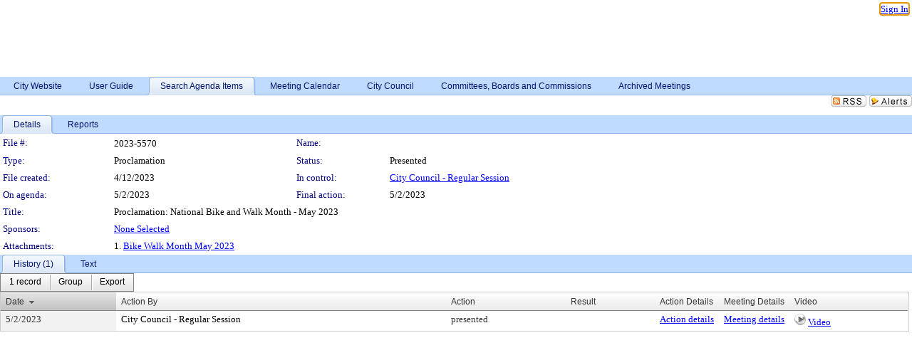

--- FILE ---
content_type: text/html; charset=utf-8
request_url: https://lsmo.legistar.com/LegislationDetail.aspx?ID=6174479&GUID=D9327B8F-928B-4B27-9C04-C6EA9C3FC919&G=4FF21054-E1DC-4A41-BBAC-8FE0DEF14288&Options=&Search=
body_size: 65800
content:

<!DOCTYPE html PUBLIC "-//W3C//DTD XHTML 1.0 Transitional//EN" "http://www.w3.org/TR/xhtml1/DTD/xhtml1-transitional.dtd">
<html xmlns="http://www.w3.org/1999/xhtml" lang="en">
<head id="ctl00_Head1"><title>
	The City of Lee's Summit - File #: 2023-5570
</title><link href="CalendarControl.css" rel="stylesheet" type="text/css" /><link href="Skins/Tacoma/TabStrip.Tacoma.css" rel="Stylesheet" type="text/css" /><link href="Skins/Tacoma/AccessibilityCommons.css" rel="Stylesheet" type="text/css" />
    <script type="text/JavaScript" src="AccessibilityFocusManagement.js"></script>


    <style>
        .skip-to-content {
            position: absolute;
            color: #0443B0;
            padding: 10px;
            z-index: 100;
            text-decoration: none;
            font-family: "Segoe UI", Arial, Helvetica, sans-serif;
            font-size: 14px;
            margin-top: -71px;
            display: none;
            top: -50px;
            transition: opacity 0.3s ease-in-out, margin-top 0.3s ease-in-out;
        }

        .skip-to-content:focus {
            opacity: 1; 
            margin-top: 0;
            display: block;
            margin-top: 4px;
            width: 150px;
            top: -2px;
            left: 4px;
            position: relative;
        }
    </style>

    <script>
        document.addEventListener('DOMContentLoaded', function() {
            var skipLink = document.querySelector('.skip-to-content');
            document.addEventListener('keydown', function(e) {
                if (e.key === 'Tab') {
                    skipLink.style.display = 'block';
                }
            });
        });
    </script>
    <script>
        function focusMainContent() {
            var mainContent = document.getElementById('mainContent');
            if (mainContent) {
                mainContent.setAttribute('tabindex', '-1');
                mainContent.focus();
            }
        }
    </script>

    <script type="text/javascript" src="./Scripts/jquery-3.6.4.min.js"></script>
    <script type="text/javascript" src="CalendarControl.js" language="javascript"></script>
    <script type="text/javascript">
        var addthis_config = {
            ui_cobrand: "powered by Legistar",
            ui_header_color: "#660000",
            ui_header_background: "#f7eecd",
            ui_508_compliant: true,
            data_track_clickback: true
        }
    </script>
    <script type="text/javascript" src="https://s7.addthis.com/js/300/addthis_widget.js#username=legistarinsite" async="async"></script>
    <script type="text/javascript">
        window.name = "MasterWindow";
        var first = true;
        var first2 = true;
        function OpenTelerikWindow(url) {
            var w = radopen(url, 'RadWindow1');
            w.add_pageLoad(function () {
                focusRadWindow(w);
            });

            if (first) {
                //w.togglePin(); 
                first = false;
            }
        }
        function OpenTelerikWindow2(url) {
            var w = radopen(url, 'RadWindow2')
            if (first2) {
                //w.togglePin(); 
                first2 = false;
            }
        }
    </script>
    <!-- Google tag (gtag.js) -->
    <script async src="https://www.googletagmanager.com/gtag/js?id=G-TTMGN2RHVZ"></script>
    <script>
        window.dataLayer = window.dataLayer || [];
        function gtag() { dataLayer.push(arguments); }
        gtag('js', new Date());

        gtag('config', 'G-TTMGN2RHVZ');
    </script>
    <!-- Google Tag Manager --><script>(function(w,d,s,l,i){w[l]=w[l]||[];w[l].push({'gtm.start': new Date().getTime(),event:'gtm.js'});var f=d.getElementsByTagName(s)[0],j=d.createElement(s),dl=l!='dataLayer'?'&l='+l:'';j.async=true;j.src='https://www.googletagmanager.com/gtm.js?id='+i+dl;f.parentNode.insertBefore(j,f);})(window,document,'script','dataLayer','GTM-NLQGH7Z');</script><!-- End Google Tag Manager --><meta name="author" content="Granicus, Inc." />
    <link href="Skins/Tacoma/Scheduler.Tacoma.css" rel="Stylesheet" type="text/css" />
    <link href="Skins/Tacoma/TabStrip.Tacoma.css" rel="Stylesheet" type="text/css" />
    <link href="Skins/Tacoma/Grid.Tacoma.css" rel="Stylesheet" type="text/css" />
    <link href="Skins/Tacoma/Calendar.Tacoma.css" rel="Stylesheet" type="text/css" />
    <link href="Skins/Tacoma/Menu.Tacoma.css" rel="Stylesheet" type="text/css" />
    <link href="Skins/Tacoma/General.Tacoma.css" rel="Stylesheet" type="text/css" />
    <script type="text/JavaScript" src="GridFilter.js"></script> 
 <meta name="format-detection" content="telephone=no" /><meta name="description" content="Title: Proclamation: National Bike and Walk Month - May 2023" /><link href="Feed.ashx?M=LD&amp;ID=6174479&amp;GUID=D9327B8F-928B-4B27-9C04-C6EA9C3FC919&amp;G=4FF21054-E1DC-4A41-BBAC-8FE0DEF14288" rel="alternate" type="application/rss+xml" title="The City of Lee&#39;s Summit - File: 2023-5570" /><link href="/WebResource.axd?d=HkmiNSkKJcp9zYO7iQ4LQenL3JpSZe2UGKB_Pk4r5YQRuZzPsLMsZzwrSvy9lruIl5GkgwLvHWu67vwJMwKSFxUTlVdL05GtcnLDPfablFs-ZjDTV4SRhTyPSYW1NSg5lG_yG93x297US-_TNEi91A2&amp;t=639011838938114026" type="text/css" rel="stylesheet" class="Telerik_stylesheet" /><link href="/WebResource.axd?d=MhwgBhFpGm96DYXZg64XBFO_Qti5qvJnP97Bn0RxNVzxPkRc1lsUOvsNrog8hB6UfUcMd9UGUq7HWoS3NR7pBHxFzwG7wn5vFH4ZiRANDgrdX46IV3jFiRTMdaiY4p5nafT8PIG-WJ_AeM3Buxg0ROhjg7TnlSRDbF0Ta5237mU1&amp;t=639011838942171646" type="text/css" rel="stylesheet" class="Telerik_stylesheet" /><link href="/WebResource.axd?d=urCACUaUZeT6oPoIZXShbnlgytxq3wMs7tMUnmP4aoFvw0sx5OWFviaAe2ZbWlhhQMX8Mi0FTDYCb8Y-WNvbuSFn44BI8cOyIzL5cbvgqlL7S5R5XTCNn8Q3MetXqXHM0&amp;t=639011838938114026" type="text/css" rel="stylesheet" class="Telerik_stylesheet" /><link href="/WebResource.axd?d=QKX1AO1vX8ebWKfbb4eOTKZ7XgDBItWqLqM672Ig3qQ3HhlG_I-hz_SrjdyOSSXr635e3yq9ulHFcK2kM9nd4YaoR3EZIdjDueENN-Tv2S715C9DxrcbNBHvWPj-Uh8x0&amp;t=639011838938114026" type="text/css" rel="stylesheet" class="Telerik_stylesheet" /><link href="/WebResource.axd?d=VTwVlk6LPBUQNnEgvORazChEHtncoK7FwkRZQJcbGr2BVqdGj-iMW8n84CsnH6sQIOMorYFprF7_7AGvMwNv4z3tzIzceC4LR6sIHT6HRi6eIJjhdKwZEvy_5yWg5u7LkNe9t3Ja19e1HCM9RMXxDcgFCvouxputivbLJtwdIiw1&amp;t=639011838942171646" type="text/css" rel="stylesheet" class="Telerik_stylesheet" /><link href="/WebResource.axd?d=lsHxUYuoKn-ifTgGVgyNZf3eZVw2bqdnrrfBJ8SSWF0J6XTAyGsj2XcoukzmozU2bdmLMxJ7YwvzKl3RXRh794KwnXvNcPwTMFgJz1q2H-NkU9XddzMi2rc7GFYRGxglrSKxgkmfnuvKqK1tihnG7Q2&amp;t=639011838938114026" type="text/css" rel="stylesheet" class="Telerik_stylesheet" /><link href="/WebResource.axd?d=vsKpXOsoEwDUfVug9KOqSmMo0ZYmPmZq9pNuuInW9K8LhCVDiGx-4gStdZMuqyTrdQnKi2y2KGw-JDYkasLPmGPVTN_zZ42kaVpGhkB2gwWbSGRzM94ksIhHXxPA1yg_0&amp;t=639011838938114026" type="text/css" rel="stylesheet" class="Telerik_stylesheet" /><link href="/WebResource.axd?d=gGPJcKA2egeNvbDi_oMTrZQzMPZHhEQ0hmhbdFcuHMCg1mLBd2_O72dBkCkDfQ_FtyfPokWEk71-f0biNDBijcKF2cbjGOFkLqzBLNnzrv7MZm8BQmoKzeN6l0sbKF2FwrVKqiAYBc-g20wgLAmF3Q2&amp;t=639011838938114026" type="text/css" rel="stylesheet" class="Telerik_stylesheet" /><link href="/WebResource.axd?d=Nhf6TpUj19KZ9rhEj2xtdQWB1AE9x3dfjERCbojyAxXP6CcFUcpIuRIjIS_IzCgwDtzHlcE6eqDW_UkCZmMuD4x586LEbaG9IrmDoMtO4sXgHE8h6D9e_UqLYjifNbvG0&amp;t=639011838938114026" type="text/css" rel="stylesheet" class="Telerik_stylesheet" /><link href="/WebResource.axd?d=7RkMGAtaEIp2mKcOqdFCIpTlALKrRqMWBcpUfEVqZDRAcTON93eeg1VWMn9vjLDHerUGnVdJKMZP8zv8YJhqkfjFeF3AJkEqmbxWwem3_RafwQTUXWmkdAR-pgkwzOwyHrBav9bQkHGzPkQG7ZRd_Q2&amp;t=639011838938114026" type="text/css" rel="stylesheet" class="Telerik_stylesheet" /></head>
<body id="ctl00_body1" style="margin: 0px; border: 0px;">
    <div id="globalTooltip" class="custom-tooltip"></div>
    <a href="#mainContent" class="skip-to-content" onclick="focusMainContent()">Skip to main content</a>
    <form name="aspnetForm" method="post" action="./LegislationDetail.aspx?ID=6174479&amp;GUID=D9327B8F-928B-4B27-9C04-C6EA9C3FC919&amp;G=4FF21054-E1DC-4A41-BBAC-8FE0DEF14288&amp;Options=&amp;Search=" id="aspnetForm" style="direction:ltr;">
<div>
<input type="hidden" name="ctl00_RadScriptManager1_TSM" id="ctl00_RadScriptManager1_TSM" value="" />
<input type="hidden" name="__EVENTTARGET" id="__EVENTTARGET" value="" />
<input type="hidden" name="__EVENTARGUMENT" id="__EVENTARGUMENT" value="" />
<input type="hidden" name="__VIEWSTATE" id="__VIEWSTATE" value="2XZCI0qIp2r3eNhHimeDtBZgw8irdYLpYQBhsop8dNBvJJyCkqnBdFRcXmRofhhaQTro/nTwrIoI1jO1kY6e0d4GRAhH0nBkBrIjnJM9cI32o3Q3qjoa5prgvMIy+Gh6YdqbR+qvhosna5RDAKDy8VfHYraTEjsFa7R9IENzPW4xOPfjH53YOBjHNmxwmF/a/GG+3VMkJji89Zz6q/abqBevL7g9/xlUdhqPvWdg8iGCTbvMYOxA1X1zCZOTX8emx5gRXCdBD+jpZGxgq6s3aNdV3SrbSyGXRdLg9F5na0a2/Rkgd0uM7JAK3AxBMLW6AneeYC6DSnTpa+jwAoKRtWlLJQpssMY7oQrVCen8BSFytO/hP10qogyAAaxr0Uy7egh+/eZTbwcgFzkvc4tyOdEPKKYHtLm8UI6+JnUhMgqBgLuENiGGnjwmPF/xYulbIhJSh7t0x4ZAHJ65VTmlG6Vqdhs5e2rZtG+mmbwO0tF2m9llrWEVmEcSEv0THB/E1FaqEZM/SDeDmj9HqLHXL19Jj+A/JTRMIAkhnX8PFu2Ief+N60WMnqWsfXEaSE2JM3l4dUM5wnrJEcgljinmq1cuy/lJLJyE31KGbU1/zUtY0Zx6CyaJtQ38FDkXy3m5ZZ0beA2rCFkvxZGkfHXAgQPznCzCBrWEgM/ZzaY2lYARYEtsD5JNJPfjrFBJ4stmWqBBSpB8D7JcHL4ql3dArAD2HCW73K+NAsuhA2UDU3es/VVxs4upOeGT9nOr5rJaBmZNsCVMS+CFVc+JU70WtfZxnL46g1LsX6JoyKYlRa1I6uSg56ArU36/w94X/OerMUOJXXm9utJHS9y/yRcjzciaCbWAd0QMCV+WNvoSki3HWRbByXGK/TtOg05rlUmpetV8p5/dmjmldXF324Damv09qAOvTX6hLTrbiJDiIdBg2uUzTSaogVrHJWRvmS5OugX04OiuoM9vM4m1K/pOoU4fVenLIHOrWXctPiiuoXAvD0lrh9IbOU+4RPH/I4O+tzymQYAbJWjtRHh4BpVA9zAfZmXeUi+vHNXt9W1NJFuzy3X04AjvUgx+5zZYbt7UnAHdnqRxSvvdXEYFpsKgx+2HKQXn60D+uRDAGyfPSsoa4agi7FAhU2u+Jm6CnCBHcI0kvgLcE+XywxUEz1BUplNHC+C0LwKJwZWJ6J+Bu/yiLt282+B/iB6P1RpfLu26CFnHapdNV9sWwNGSWPcLdCdJrnfaFG0k9TAwrzNig0AcBMO1aeSfo+4W/HB+CxFYgNQBuaPko8bArAPrzxuDBYSVX0nUlfCw8vfu/vtk0aMBG4wLCoQ2w9+atVtW8PCf+0SGlkLLO+DLc5TckTaxJVpik0+6g/FbL8ztCcsIOi/HsitJAs0T0nJlKrDEmo8N4dmpbQULuHJBcsA3e1VfYFxkywVcZogp/bRI3Tiae2rBWWKw+kY52e6BZPl2Jrf3y5qfVlJ2OoaYWn4U5ujNOduPU4FidSxl1M1wZV05otbrrUlCK6DXdMp7d6Rua1VjI67u1hLwK03i3EwkyeItS4ob76tIjXb56qn6PrAWvf9yNomVkKSzQoMKVZtPp08EtToqsA8pZCGKvlNInBcQS3LMHjMPrtd//5A7ahla3d19cVWdvDGY8/AyK2EG4F3wIOY1WwL0zfwfrTk7mxY9fw10MOW8ONyRjXKDNmfamC7fSLJ/QGLxHfljMymd/Y4YlCtNv7+yFlefdZnvI0XLlHdizu5/Mvc/[base64]/HcHILqr2GwnVZ6BSV2NNUhHpoprFhn/SOi70GUcDw+2Zw5ora1SGddXkTjcUXNL0jNt5V13i+KPpb+QjF7q3saMlHZmWVPh091eOAXGCp8zPMSuAV5vMXcwLUWgz2ARa/e+7/9TdIxneWn8Ne9gGzDhyrzaVqk2TCjkrIaEpZJY9Zzc0Uf1TJ0F/7EHDuo/XFLJBEL1C7RKM8pBxqglRu0WWYyOQRlVwKuSq6ohS3UgAAoZrtMdQfRiXMTH9tKfiEbaodSXjNLnRmnNpGZdb10gDQspgE8uTL62/RJ7Rbewqo39rh2zONsnw6SyFyQJ+2Ry9Yh5lJh6mpN6PzVA1m3SSRmTU9zrNsRp/ziBQnm8wPJqgxXkLto3LPgpqCQFtxLlyP/pUF9w8e7o/ufiLSFmaGV6Sv5+tHo10InZmesmVgbb50vM2dl/yx902yQbcue7LLpDNwAx8jDA+Okma4/Q3lYRVQFBtv7YPfm6fGJ6M3d5A2FRIYuNG98993JErRITsXPExrGf+MzQY5IsQySWN/Os3fw0tM7GHlPMywhwf+C+oFpqzP6ll1GM11JP3eRsMXrdkyyTjsO9+/JuG2UMntU0DjrLnzNOTb36Vi8lgcoeSRUPVxFC7kOO6XQKBBb7fUwg3kKgnZ29bg5c2ojS5jueaGQaNHu5zj+ADKPHNaLALGNrP9CNRoLk9Kh7r/CgMStvRr01YuIL/T9snv+xxIYXnNvIHXn2kjsRko43pYBBAobGs7ibvMEdehAe9xyNN62LCiTi4CVf0hyMzvtXJQwM1QWoJ3K7vTn6UhX5n5ntSnmPsOdfraVc7wGzPulyCVZugBFd7s0r2XnVDNiluprNyUanrlfBtwQodAPP4SPzIWiR0VEtUK/fJ2zY2DBNsqwTMU4WBCtn8ixxy9Jz5AS/ZiGu7xQ1QAWUg1nu9NJCG0wPNJSoNq4uKpBw/9s+X72ynTJ2bIsy1+24fXX6M3uI+5egYGBgWE9v+R21OgEvQlrhTJeanoZ7PwkeGeJVCK9kO8oVCstg1T5RLM2cx3QR7FWR/1rGrc7AB/kOoJjbKBSuSvfR1IMihsiVlI7l0vo60apJDFYTPnxLuLwNjoAcnQm7Xs5wAjPwLyXRoTIXeUDJNoV/4vsB5GQ5JW/PkT8KQrHMtF9si/ndtZwX2fcKQ76yKZ/0jqvTMwyGtfBSeUWMsuB0D7mBsgUU5RoEYzG9vxGpUnBTSY/gqrT0VPhBXFEtvXTxyZtHCsKPm79WrNFrGNx2AGA0fdRQtFz7wYF2RlznLhYKo50kknzwfm7+MlI6i4iJcbshX0vc6vTxxaulfmwLUxXEUQ4xHfUnHWXi+3KR0ehMwdQp+Ajzu2JmWEXLSJkSVRIRwKXHte/EvAFC5F86v4FefQFIf3O83HBEKJInLAzIbK53BINQ1O5+XHtHN2TjlzecNx6k/HmiTWkJVHI0nHFLkKWnQtO4mMLPhuRobyp/AAzmqDoEjGUSgdpfnrzIk8ObctjgRL3jepUcXJj4mGZzc/vyRLrTzBGRtTfGCOgIccpDcL3ovGFTNso5YH2zm42gwiGMgGMosU6xaFRVnaBRTmT/S6ge3LJTel0wOaKK77lMPj1/kddRiNMjzjajr3iBsfNLpksBnsAvp7jZbd1sJe2neNZgbcy7kUNzMlZa9XH5SbfFebCW5dB891gkvOrQugEmHw1EWc/UdgRICf1IBWvLv13mHZYIwRlwiEVAIM37n/1BU6qzqk61h37Zzi2AtSKNZupYks9K7Y32IQ/goe9hlnrgotfast+6+kJ/r1wDVVzbg2mB5bVp/tZ6vgw3uyYAmSwga43FHTlb/xMbDhjBPbL7P7QiOwsS+w01mXq4xejp0raKTpKr/94H29t8i/2w6K07L5YOdgB3w6qgzw64a1kT3KUBHV6SWLDXpWcx8NDiif7aO0qDPEQ+CvvGW6jSugtwkJ+26rCJ+UzceTWjtzrNWBdyuJENfU4+XExv/XhpxybR6k6xH4rL8oooGqaiEKtJS2CMe5AC9RgbxAl0R3k0cdUSClLaXbrWf8YKnv1buL9w1FCBJLHY9PR8nsjVfbcr6vh0Dh1974V1agCLL9YgOCpNewGvWCGZPrHfc8AdVbDCB+OB9pMi3772pmU2WVj48/kbOU21dw/8hJvuuhsvuiIyVQf+V9C00yWnbAp3r2eHyIiGGNx/R2JHOo/Ydqy/OiNbKV0tvA3kue1A2mjXmOjvDS8OrfWRd7EpiG+2xwgQUdiEoIw4TA/BiRiD+Tz47F39RfV7Cqru48uJkhx/zltzeCEPgfccJI9lH0uM38ooihWSmh/[base64]/EIFp3lm3sdFLICQKIhXg6LIsH4L4LxVaBxOZi+g9gR/NLZ95FnxPaSk0jyCfcmfPJzZoL3sijluJlDamJqGw0NM65Ldr2bM/82/jX+AT/obyfhbtdbFxkI/H0wzSYEGhAJ6QDj8RRG/HUagHQ90UZE7eWwCMIygaXrCXHbZr+5pGAgRRONBIynpyCe6mgjl79Pgjd0bm/Y6Zl3XUfRYXsQGE0Cv8us3wgEBNT6KFUJAMmrrFLH+Eu9+37NI+nFqx4ILrNLephe2J6g3YLtGx/P/LHrbEELkmlqq5tU8dkXT4ohk/z8fhWnIiZ1l6Fa7V71ekoH6eM75HuHPBQEbZKusavEcWiPOtWBs/qghvu7tw6Xnpr3pFAosHbLP5maNotJH9aSh0c5yLniQnmfIy7shR1fF5dK4WmJS5RisN+C4S6C88VBpddgq2BjU+Xu5d6LldIfj8SVXwqPfRnwkAfCn3OTC02bP3dwpdScEZrRE0w6PY1iu1GsCxzI3XmdVdSX6aWi4AR73Wh0TzzfikERsMwEUAYJLGtrellH2/+hm/XTTSFzPKNt3SPtb0SJ/RB0+HfJn/Phe3hQoOPHqk2yIhdKOKtZLU6V4PuVaPvk7Sp+tLxlT0UH2kPHhB4gDf47EVtFLglos0Ha9uxEDG+U4+1rTxipCQNCyqX0f1wbEsye65Tq8GiHDNEGQvwz5W35RzZ48oEzLuCV+kFVAv2C+M3qOWZBGUuM0X4ooa9i/6Cje6mX5kh2eDMbD6pBh51RQRUe3DLfw92w39Cz28j/cq/8I3wGdwY7xUaiD9qL1BKL/6lMwep8qlbQB+KLlKa/FI1RXimqi82/zxjZDES+qLHLhbOAWvDdpjKMEUGvTu1jHoCfFcUuqG34+vRhNX8ODz0wy3J148gjqUx1iImvHg98DHfCYX9I6TKnzIYu7zNjV6yBovvv5SvIl66xdeHy/O3w+kk7kuf74j8TFiQdxASlRw8YhLp1yiZhUuEOhI36dqxcJKUAgI/9Lwxq14xmNKEBVbJDksLxSN1t5fgc5XQk+DqkxDO309/OW9yWnXz+XFtxZ8+l1JZF74gQupmNAb4XyKCs3ybNn6fgdFeXyTC6SeeSmZkaIlWaG8xmMYZinRLeBfZOIrD58M96JboVXAOILpP1zpEbM6qRdxr5L03193vt0T0850VqcYLIf+2ssoImxMepOdHopaT/txqybMu8uHbidMyXknX1dbGdoOhCdU3mq/rRGRliBrU5289loM5wFZMBKnt2gtYgZTMYaOWbzu3TpCt+1aTvmziI7mQWfZawtmAXmUG8tuw3lv2WjB0k3+7AQ9M+sCeLUtonbMikB8xHI4+JznqBhGRsxT11VCcADgg1pUoqeWpqreSi926867SivIxeX6jXTVIQm8/iyF2kYrafQUEEWkecbdtIYNGGNkLAWQq8BycyCgZ/WLf+pTbBsTM/cmMywiTDFhlKI+dfXpObrC+faEaZgNL/q6LCmD2Tg7Qm8XPfRy4UClOs1wqTjqDHupKapje2m96YAWAJOUU5bylJWZbWcCvsglju2PfyAOljYIcVAoMGeHDuany4AbaTv74A9/x9HW06otsxWkLUBcBfo0RXgYPvvIC+J37LXFdzu7qXCZlDJhEemY96T4KaRNgXtYo2Lgkf/8zGER0KQ6oQDEAMrLqyCkqgE/QfyOao6O7ZpXI0lFWDrD9jsX1nofWijxfGDrODU88ed5bZaZ4fxY7s15PB8wIJ3XMfyJ5JFzcZfC5MSLaz5+0qDqzc0PtEbFvc4VrjzgHX8A4Cmv/C9YwBH+bRQig0EbpCqduDjQuCHNDJ/GHms+NWs6IqbnjOFR6if68rtvhobCTfHC74P+q2XyrVpL7XnTCHt6YI0eME08trI3+BJN+FJ2Ptz++TIDrIzAYjnB9il/JEzKYukj+Ltz9ZwC5vPuENriJ6nqQChMkP1w04W6nHzKvwmSs/JK3Nxa1OOET5PHw5lHFFU1io6yoI8arECxtf8zl0YgXBMzocgnIOYaryEUP1gl1wG0H6k1Pn1uZN49P4ViD17gw/Vl4AeiuzbYkimZBPNQg9QuM1m7mGgq7/+41vOK1me1YMdhvsbOKobcHSrvPjZ+alAl3XRsIvknZIkcuQqZ6SkULhVQhtU85eB022wk0JXRkzcPvz3G5aM7V6jcZvWLIg8KZjV7q+3GrwMI5bCc2LNE08I/fHdkGSJhif8Hf6w+spqWau4En1098ea08LnzdGqpPZbvwNCpJ7OUMeVQ4/Vv6TW/qtNHKVN/pRPIIh47M8Rw9I4c+N4OmFvS0rjHi4FkYB74nMovmw3lfBTgP2LdmWeXZuBXpRveJAzPOBAyMASe9xLUo13whLIvMErVAsc6gu81PcdvSRrxcs1im7+lrQOJH/OfvNNj7CCRjLgqYUKxdx4j8/UTVRu/WTQ23yRqzEK+aEWvmcR+FEhG13PYaz6djHBfvw7JN0tboRiWsLmNI8snbdlQzAXgQdn1Yc+RiFLPVIiqnM9P/hRQEh7IZmjHfFCzuNL9cSUJp9lUWY5H5GJuoKVAO7NOz+nml2jILU2DDQMabQk7DnFsux+ZzRL5G/l0HN5Efa5xXq99v4cm1Z3Z4HfwPNPdQQLCTstqEEGJjw+qMAzXwRijmDeOO7UttuGUJqlUjPJ1UZXl1J2h6qoHmdL+WwDwJVeNjNMGAe/FLrYK+PdlgsZfkGSYNp6VXnPzWwfdUAoGIe2V3v5+qqn8h9s/4xdTXVdhVSKQLRFzQPvw1NLbK0vqJBIdsWzqDDzglrdizyKtFXNxatduB44s/4BwCGaoDCc0CUYSRtMUM6L3Y/DRqY2Rkgyf7TfexEjw6+JOr2nMWHocZ4KeaYXLCWWepCYLDBTgcRLpZpA9QyvPHOI8vcir3tzA0xx0WV+nX586PguWYlVPdDQq0ld159MJpJR4N1YaEWr/c9Ox1L17SavkCKQf5lo71FzHht1zUdPj8GrzIw9FzFeBnREfDH0RdFUrnW+mCw58Q46oOoJnY9jJy3Ll7qPjO2x8V2I4gwgjqz2aFqu7xg9o4egoTva2mXtGs9RoDNXnXAn9FGL6KPBAeWCtJw4A73KjWAEfl2KPmaLhxRamTCgCwq13gEA5/yovCFz/BPyCFygtbqgjfojRwJiQbLHWMmGiRUrloarwGDe74b8NXZyJ6DfeqzZMq4c0c5hwEmLDmpkLrU3omWI146fMSa7Id+6j+wryLPxXRpdVT3PKYpQxa9az3X4AfaJZORTMJMr2IeysFHSwPm6KYIuDq/lKiokq3vcfLm/[base64]/GJHvX/mXWtFLuTMjnsCaw54IajF/TndBsGGnrwgjkDyZ2Mw7KDPO8lDD4vXJ3SN4nY/oKQ60hICEFi+z09aX+ywC+cPkivPWxNWm1F/NRHyebnqRIUlNjWnP1FbErWXboNiW/+oDeV3JYz4gDrqyCd0qgL6lMJwZGz8et9Dx7B7cs8ycsOMRLTaJ08EFEEVViuNVmXEc3ZOtT/0mJtmONJ03GqxM/7z8mbw+xo/t/ZM/HuNHoz/CHJMv+6qGMI8hh/zygN2gY83TAF8R/DhqaPwzbrozHjWgGppIFmnMil809uUHwH41/GjL/HgtgMyw+M653yZh2azR3JyGGZg4AtY7pBR+0u4sa3kGiFsAsYzvAeZgRX7Kls3rLDdlYxGq2633YCR+asy1fo+cogD62tVzvU/0qZNK4WmvO1oAggeeyzmFt9b8gtR73Qyxl8YnSIr8bh+qlQR9bDj0bOw7BIYlnaIMdbYlweVnhPRkfcGjk9WTGH1q+PEfL7gf9g4wEpd1Vqfp1j+//AKTBcVbNsUeIcMfC0+q9YEi9/+zSuKJfYgYuQaEx5A0JBzJv0aCyjhTPC6iWtT4PybyQNBjOKbXzb+O89evQvBOXDTNVNv5aTYsWjNYYkySLLo4kv8QdcV8L4aAWH6FQbAOkDlZmgJUT5LR3MI1eKgsGUGedkaLM4/[base64]/SWd1SfGgHZm1ZIE+4BpcGEtrP4R4S+8Ta0U8/kzC3JKID3FGCGIBPp1F3z8l9vclACsf3QldTBLRYHT63Vdn4PukhFQ8mHu/bXFlptdlNWaurqAKdR/4UXFbtYCBtLcaPS7+BcF3PGRPwma/UJToxwMOhgux87eslkGwZC8jhtyGDYNUnAoMVi7TIu/[base64]/9bZFA+n2ZWtcLl1tMxHjHQ43CH+7dao25RMTNp7tEtUTLHMemTOQL46k0sp67r/BXj/aQKxkZtNpnCkPRC0i8kTdBPSyvNs+ahHZfeSrG0ruhNFZ09hmVCABdL/AemLGeWP8UmRmJ9aJ51owYhh3YiXUtkhlgBlPl72yyYlqchOiK29Ys1bql/+1gkcWB3sxqkwguvfz8eMhRbIgtrxue6XhxD+uK1xxgxgyuWoWl82Rr6iaDzG7ePpDmK8IkXENxjdukPQoXWmVw3JqLyZp1/zMNhBMmh7u7V+nd91xMq2McNnFKS3OVeb1lYrRQa/bnVi97WjCfCH5INwBFvRUO7jTH9h6cIzvKvlyAM70pFZoR7N/A/97RiMmCiCjnByzY7GLMaY3vU+wfnmfWp2VUuVu0ICqL5d/paRIPb8j2LFL6gZbsiufQSGRHKsfmB5mDI7PHFDq4XaxdS98r5bXUzMjpn7JOCwPWZUNiefuR3XFFIYrU3atzP2G+NJbvq4+X1K8wH3KM1tZyAWu/[base64]/H9H8xSe1Xqsz2Pn903tpSZRX2hQKxC6ALwMCZRk17Xoim/BufD5RSU19ENkFtQjuJ7jennV/z28P7S5iFduRy4OE9XU4iKg1qBn8VnPJEE7l2qLAiS8hEC4I/q5LU7JzgzeNAmgliF/+x1zobiGwMMNXh7Ydgi+TLu4/MCDzbdD+AnKAVrAoVGMD/Xw7ZvADjMbS+E4m0nlpJ6nbvP6ibbtiyEKqho6x85gr4Jt7ESb1a1gEaf1VSDTPFpQUnyvHGCd0RjYYcL6BTWZa2mfVZsVPJ2DbbYDgmYnHXvf3zhgIHb4HqXAolcW8zlAEqgffpsSbrkiKbej420WAVKWDtOgqDIOQJ9CODryU0X0DUkZczcmbpOqKwVl/aiy6Sqf+G49L7EkNirtNnOLmsyBErwzJeWsDYtZut5DyVIHl/aCFHSRv0AtoFIQnscM0YTv46P6Vn6Lf6F1eDAFgWBkF0W5/Bh0zmHXabXOsrt/7DZp0zvU1HukBlXQyXfmsOD4UEH4upp1ZU+M7N6VFgaPBUsXHwxISsl+2/h5k1suyFkf//ScRk8RINz55hsDaacKFBdBi7NheapTGHIefGRwiwz6O6bI0hJAgHOIaZT88g1k7PUuzpALwx4iPLi5r9KcbgwsEFayRPWohCyf5Wb/AkqEIqNA2fjp8gl2VqLkXsqhwNqb/9zFgJuFGt+5VOLNF1yvu1PtHNJ2c/rwZELUbtdKil89aV8Rw4RxT8fuPeyc2kwTG1T4ifoGb4Ucppagh22K4wMe3yAfCdY8trHCuda5ZyNWvFkWjyLs5L7ebsUoN6orgI1FHptc5KKmaytL3rxF+9BYeGTSLSY4FltgzMAZVBZEkx601tACoqLSdbKzQajV9AHnS0nY2HVCMFbq/nNtEVHHWi5vhYNpnyKiiNLMT32JFKPG5UmoELEenUaK+UP25WSRXRgQlhWKRE8B+WoEgh7MfQXoXwNMnHNN//[base64]/gnamYRSjNaY1UUffLJiF8p369//iaQCzgcx/2O+/FnxmyRJk73F6OaGoSiZFdCdxAwzGVIDj0JFh0xtUJX9/mxLsV6aD+BKjk+vyRt7u8+XqeIZJ8cWL5qDWCJN8YrOh1m+RCfV85zks9f70S/CMcmjn/OcDByqeynN2TXNjc84M0YevCwSPKNl3ei1NtduqibmCOFWFzmaRqBPtO4gwCwaIX4iJ6blE69NNtS8ZZuPqQDtZmVXiFUGNE9EfqwF5h0PMUS0Lx2YGD5EIeeqhPeqacTN5LkG/InC8l3I6xnh0in8gdLZZIQpKppI2cWdQJ2iZuDv7f03oCpHC6EDvzr7xuXf9fj1NhBaEh0Z4U3Ni6UP0mJJo9OPeVNpkCzFuydilFtoEzz/UgSJ5y/rmZdwC06R1pM9dPjbhxmvJhAnbvrNiRw854QgGmBeIjUREZEyFino+TLOW/TSwCiLTq4pXpyA1UNIRzdHBC9Sq8jnIb9rgzxC+RD1pAj7Bi8CFqP1itnXy8YGOgSTTpKbxm5+KefX56qYGtAmRkXtby9rR+tXi3E9M1kS1KE49KpszWbJYOQjBx4li8CGIKQiGCAGwr5mgIUboc9dhtZ3mhaWWYQEBb/Pvyiq+0j3ORoLz1mDXovBcRfzOJ9d+pDFhACOLIOH0gZIxY+nBSVWBZT0Af44dfMZbsglpnNRSVb3YWjvLoKzwMhV6KeY11QygWEIPHsDFHGL3i4ybVf6eyuXEhNSc6Y5KwLadGoi+0KETcuvxYS0IRfrsf2U5H8GrW//rxh0yWcb4NcYmWKB2AQ5GfO8dPYgF6lrUuRfTzhAvVc6L179bc2SOtyoK0j5bEoMcpuTyBlSDneuNZvgJEWadEidpDyZqlDDFWMwQgD8XyONrqI/OiUJkTIaINAITlA4HBDBt5PuuQICfJTB3P5blYe/kL/gWuDasdPoMbnHaGU02iPO5tTI7IPm7LolOUH4/ulfzUSTcYdznfUA277nKnxs2uLtVousA+KLQuLl4DMpbaz+AuEtirv1RJOsg3FoOJimz+i7PU3XvHpal20kGxnl9yIEqHGTa+zEvgq+HU0EwQem2PnSfTOID8lWe3ye53SC4pQaF6qnLDgKxkPCbnneQTglRJouCqBv3quGb8Xdis3Hfj/NREHhDiO+mckFzTV5bxwg+hp7G1sFhCpsBXa1ZjxQTbAipH/cswKaBsdYXGrYrWQoKSFDhyV/tuR8qUDfxE0jtc4LIYa3INutdojE1OlxOR0DDXf3vRwlncwoEHHwkcLkILgGhdZ22vqeTGgW2de9jlqjFs3u/gGKE+/FkyF/puWyler/snyYH1fwvb9R/JHY4nrr158cUprMovNyDs9cNJ863S8Fn0+UpQ2jlBXyTV6heogWIlPkjH3LvXbs9M5QtEEuPshFxJdoOSFohX4/Sy9Gme+fRaHgz1dgmBelK3xEfx6jZlreP8dY5vpq2T8lykrFykKsGLkgfqyNuzQpF5ODwoyp2ztrk9/t5I3U/[base64]/EvGRwYiJJRA+aGk2qjnnrr2tQsptfFLB3SgoyHE4wP+fe/MxNuWgjipSNo7yYDCKNBh8mg0H5S+1T13fp7ZrJ+Vk9xCHygSpY0Ea6BWSeh+dmA1te7Sw2C/[base64]/uXfQqxlEBzYPVFfisTKEoQPLo19si5x+f0qLa91kMK9FTjzNFIyz9D2A5yNRX4zwX/SL/pChNAEPfVEdPVUGYkU70JRls3wW3eTvYxRoRKwWoc2ORXQ5BJ0ldVHviUz8R1DoCj1aw8Ty8Q9EWdF8wKFqVFq0QillKPAiJpMvjjUeUf+cTkrEjMeoqsTb4aFGYrCr0FCwX8iBV/+EOWT93pNS0yQLddoXn8lNu+ySzNdNw+6HsGJTx/hmbB7XOaeY+gGnjsu4xysbOrhvkn/tpO1ozaejxi4214HBtVvLtXJoEZMDh5mKr+5f1T5RhzHjOZARovYcuKMuT85+4qId6JIwHMvq23puYUlfqFvQxW51uYGdX25P0dnD9vJ/jFqzvYJnYevIVrqf3+J3GBcX5akXvnBJhyi4N47S0Dr4GHfYuorfKPhM8w3qAW9IRBYBGNK0coAm/LhR1G2J5pzpMjNiruyHH2jELYec97YfAnt6mVRFgrtvbgqdg2Ir6I/lmNOQbaCuxvZAdFuVRKhtG1KVWudiddvbOanlsrGQeH0x0+29cLKsr5iduyvoamliuHEr52WHBzAAiYnE6UGQt4tvxk4SZPfGcebHom7tFd1/vL7uvuOxe5ChLdxlt8kF2qpAt/gNxE9nOpYWJqLXtt0SJw2K60XCnzAGvOkc95KC9cuPyCyvcFe8KApoxbbKtrFs9VxmKPUO9LOT7UtYwNa80gCeH6VFv54wMpJxkBNV/KrtVkgTycLKCiSFXk5ukLouP9gh4guJDKgMFAZ2S9/RVKz2fv5QmQ+FT4uxH03p9rtDVudEAUsBLC4oxxpOj/LmL3WFI+BfVTBC3HYWni07iN2HBL2gmLXZQZ6cfBO1GwHQSIODsE5YwyyWSBtmT1Z5XMgleUB+/YA6msqE7k2yqGhKGkiXqD9bIoQVjyreNDn7Qjd+jT5IWKsBNOksvDiXlmr8qb2pEVASDhxDhEUSEkEaVTunmACGckaZoV1UjtZ1F0d3YqG9jxyHLVCFE/ExRJqo49msU6bavW5xLVmboJSTrJ6TbemoOH6OarlY3tM1W/Fdko9BHQexjP9ur41OY2vaOVf48wGtukmRyHYgHOWJq3+aQwjIx9Ub9A+y1x1YxtIFo5R0Hgh532hjqkH69FPtcYcAl8Tyh5NQDD+gxlvweRc6w6+iX1O7A97eonuu7TQApIASPzUFRj0oGWcxGD1D1qr/oYj9BoitJ3yaQsXImqW+7HHelXGsn3jA21CXVebc/[base64]/mfwlZhXOur5UJu9URpSPWMeaMUVHJqAhmBiu0E9YnLq+yBBuNEq+pZbZlYgdklbx1lfg1Fh129A1x255DzgGoXqUrJIpHsZ0bElHZpMjkiQZ/IKLNZkY/Ya/Rc1Rue4wC8fJCoymzkPYuhnzpERqxR96CSXrox1++IYE6kkFDeMPtE9S8Dbsqfpe5e7gVn2p/b1ix1sVDCQDQFqoLqlAjDOi91eRZOadtYT4GrPCy8fMnxvvQlSEn5FTtlKywSvrlFoxIrSNrZ0PxRu/y9XZMOkKNYAU6qCvVV0B/VO/rvSWjAUfiyJx5+DcHxKTMVaW8DSCFCajAtDqph5TK52zlaLplUbtHBFxef4iXcBWbPFQajXgVni85sQTcq+yY8g6OrlxnsHE39nc+9yA3Z3MKNChwc+t/nNnatVJzTInrF6H0YUyaqEGvEQMsTW9ope4BXRWotDapGHO+0QjPUY/4n4p+aPGAWQqJDg7ALDKwk4uCJYbsOWsclLuGFHNT2j3oZPs5zvVNOldXW5GZFH6rCPpNpmJMimsnbvGyIdG2ifI1XQdw7EeBHfC6d9n0fPZwJ/oWaKLJBk0wnzqYqqmyn7oympkxqBPbtI15/Cf+WWqz1SQg9V5b0nL8rmkZv+OZJy+ETezUAI3lfN26X2k5s6NZ5XmX9uN1BTjOBCRVAdPRIkV/CY1DS6zJgtSo7BKnoj4EQCMSn5KMB2N8oS15MAeabpIzzWUNSAo6nwJurvuo8WBb+QnOjtegh3d6Z08FWxJ9NE4kC0kn9gN5QA0t5Jgceyckc6PNzkIl2KObXETw17TK31Vh+m/14bUPgtnkmCZqTOrZpFDDP5pmbWOruZLBjGjf5joO3Rvn/sgcL8SW1REEjAMiwZEem9Q5nbppyNxOdNhF/fSqTAR3SFyD7MV0XaT0YOmceJYLUfnMHn/Nhpa4J+RUWNSISO13xq5+g13JDGEiJMyaaV1U/bhYy+6S5A+WYQkZalyiq3sJg5Zpq31xQbq5rCOw5TvUbo+uMyY6k8B86GYznd0XZswx0W4DWQSTiq1Zu27lHQkeflQNq3QwaK1OCBHREgO2vbwqWN4NbiVqIi/tjj2CUkLQDXOCcjZkeU/WeCF7Oze90xZtaPXv9LMjFZfF3X4DCZyKEKiME873C8TgR+Mr3bSetM4q9atRUwx1k0uUOo4TBjeAEOT7Hou/aqnnzxWZ2y9EzOcK52N26HjPCycByVgufLxOpgBDBdcYaWCH2iHAYrDt78IrfYS2gfdKv8U3czI5I2tkzivSkAkXZe0c91Eg7GjP0SFrkEyeO6a43AisLSh+RUIUXAxjzOCNwDwdrz4oLfvY6hI4IIv9saZdB5iAm+xMId/9YTR+YfkQ3XzsGSBKSEN9R0ngKgGLnoqWWTlYFA1gdQ5zXG1HjdRF3lLkvrwWjPNajD7WDKfbiEzOVK+IXTC4kRso7IDzRE2N6ZQv6KSj1zkYOL7ZDMXeplrA3dI9bEoHf7QLX1gOrORGfoIbJ/v4CSRrqcc397oPBCWOzNetWqrfA3kEB3193101EFM60evIVTZzB8r21n30bcnOnu+ogKiCVI1XNxtwz07E+YsM2QSGQs4gYVcceDg0V/QhyBPG4tiSazwhEOrd9oqT+80Op4IS3utg0PdWZjaTmew4/EjOJ7pSj6q1ZocbUlRYYsREFugJBp6WfpJbKXAshKxRIhdOiu8NQ0N75unKZ7+K5H2HVFwehrxsMF/sQj/YImKOBfFOvl+rKCQH18pz0NBeYvZv648O5AjXUiGuJjebF0O1jDZcj1TQERprbi+gvT3kwIJFvlez0qlJZRADl5NuNOPE5UGMN/lYuYkFYM6dGVvYqcNQjs7XhuG+cUL+5XT0kzF/XE47VZleBHNCibhzFjR2JuvYP/tPTfUH2pGQxgoXT9FEnKU0E8uLt93t3Tw+79MkymgLugZ331RPiGSIa8+5aubVmzvSFKngse741xAwP1Xf/F7OBJwdB2tSRjeFXQiWAhkZxsybKNigOEAHPg14ELMo6E1y62bF7okhC360aJe/mskEug+oK6FNq4CSxtGFJ9tYvPWuZl6d6gIPKBpxbeiGCugsw+UegPSe8XYEbRILtDPPRY9pnPfKzhjMAsxlYvtP0icasPjuaJjt5DGquaH1it5F4WkhsfAYt103JXrBOh3M6RsWSJO/X2v3imzHLCYuSoPwNm+sfoe4WwYFJ1ig9DYTKBViX+yyxecrvDHeciKEZKBnSay0GWCZJaRIlXnQ20+MZJpyAAdWFaD/Z3DG9MTTWaLGcI1OEntYQy+t5/tOayyNau202qwKruIGoNTiF/z/K9hFsbmxXdpe/XuJsdRIwRe1qB23RW195tcmjpwuI3F2jeGn7obTAdtpWw6m9uOh0pWjuvgweY5kuZBpQLPDVNSaI4UY/[base64]/b+8rf+CiJR7NZYf4SQbYnPK7sidHYFwV2DJWyMHhCnk9yXengWgO3vYaU0nRbac8qR0+JXNsCCJXmJMfzeh949kq7TlWHgaoRGEX9a8oEU97XEIvlPLOuG8o5pG/n6L0FChc/cYZhVOfo/h0QVrIpHxfcOrSdk6QYt5ddmzqez3Mx1XcJ3PAPc2EuhnlG1jwszBQ0A5PoZlxAZe0YmCa19EOS8fqd6XR5l6YDxKyx31AxkcxRCWSmM8oyHyuij+QceLI7rDKstlktUXRIYl22LbzYTYxVK2IEhMJiKeMju9owmnzHWYR6d4jLEnEH/6w/7h+9UeT7BBNtyxVD1Zo6Aet/XRo5dso0Bs/7ZNbeTnv6ApjC5NVCwehxXWsxlIKghXb70yUEqCx25B6z1bdXijwoqdcRZpVThpBAtYAkp5YLt8jsmlHhdLLBIVok9jgplkdf68izSX2jmX3g+LB29rRlzRhJAk+x02PMNLl/rf4Dgk393o9GP5Usb28RjoiUHNvGBgsOBQpU/IcM4qGRE1viCXvNWTKQZdxA0jzdAsvfW9gk4urw3Vzto+ZW3Pen3yHvKnP7W2/vFDVEprP1f+GbnCd4fFWNSu6M0UaxvWNzL7CckHyQH2Ue/MKYUWHsctfAVJ58qJJjqKOZ8AiEHVul4NDL5fA/r4KPqOAeRSE6fw7Wj1qFELYlu5vqIChZCeqBhU+uZMHwHlADnRSgz820o3mMMv7fGWCGCfbgtQUiZerXDyptdUGz2L1rpECZl2MYeTrXE71fBKtmlqkjZmsChDQ+5xZKWNQ1BZxffhD2bCg20mleIFWpg3eT/Aa2oP0UP+kMGEJBsHvTUJtlvauPdb+CR9hyLqUsi+hfa/Nbywe2/fJ5afdkhnMDGB8oUD5FR6zROBHa7adcVOvBKn3GsNOE5sqJQqk2e0s7VgP865Fd0omBA33vYVaIVNTq+28qUuLezfBMhuOMo7UN4WNUBb2sq3qlY3gYlcHBsiVCaRpppA5qphu36yNE/7jHuTmy8v0iVwhzpdb0vM0MAwV8xfwCoxXWJ4/TKgOqobCTN3EdErrQsNq/[base64]/ELQynNC+pItSUpFFxLWqarYKnq0BRcVrIRzjdPA2c8aq1aZB4FPJjGdVQ8aeSbwQ1XHiDXUW35H6xjmAeN5MAFdb7OGAMSUsqNBU7iprHp4ppAR7BAYN1eRRtb4W+9vvmSOkpSh/Y4JuKpVLqVz4NRZmLsVAreoQuz5qyrhjFII340yVnA6ZCHGmB+qHTIoJR07tRaZR74zAX1mAqj5OThxPjNGjSoJG8AyUEzLRFpSbPUO2AOZDZaPOdAXeFSCdLuhNNNANpyorRHKGAR7irRqbGgdIkSCvDCDw/I0OYkZe8brWNl5iuT8lSMGjvreiiVOp5Ze9g3LH7yJoBqr/iDXRRiGl8gGVBBWTNMojw7qrIiE0AvDw7/3IKFilK5BNuWgCR1LNhVOAVI6OoGT2V8EhCWiX2fIlo/384h7nh2Cm0T3Eyw8NNbfR3ScPTUODpGnTbuj018Pw7aQGdfIf+vvrsBQlrMSHWfb6zy5Uo6pj7dHT5IxAA8GQhevzkbjTAPOzqHBcA5kF8rXDpRT9EcDDo3DrmND+nlGO/rvhqMnivzEfOHW8HO/SGUxeTb/ZswyK/KoDGWJBsEXzV0+f0nY4vqcBH1kx3j5VTv1Yl2qbRHALhoFDe+3z4yh/W3d+sguz89ZyRZzYczrIgHUsebkGxlFYTeUSIGVAF6r9znOzf6lB+617zQg9Txe6BUUByeJcmmur/gUfeB0T39nkIdhGKksz5xSvhxmk14HI4wbWNf98iE1L0LSn0++xyV7uDkHxF9ufOBe94u2NyFwbxwnT2+8eVgqUNVW6tQela1rTbI889Ow5DnuglmfIxdH21NkZPGu1DGYPa7uulQzunavW4AYW5UvpesFRdLfO6y6yKAatzu2GfG2kKAPILsr6OVTa5/V0LTSr7zRxl2mag6m4clX84mmYNJ4Lkmt/Qg8RPi5LDlekAaVVbX0fnCRwJhz3UVy5QLhlEQLcVc9zRmp1JZImbeyClBh4XgTZHVj+uO7Aq9ypLMTYeZny/JDHzGuKq+5weHiHy3k7YWPIKw++qNPgNkgcJe/YAFcqWWIVOOzIZlvMAx1xpOhSl0rwHovvClROz46AVMjXA4pCFggVYLI4c0ye50XTCn8JTJvkFDC+gFx4wLgrzvBTGIJcLYFz7GK4h2xZgWst/n8vevAioNBLMYO+HVSGJ5IiFRggWb1m53hMKC2u1kqCVt5ITOkUQIvJPzw5maAGa40iHshGB5DA/VmJaZGh40UhmC7yOyOHGH5ocGll7sL6rQr2JsaJ+JOuCbwqBBnFb5yshxhj3nL97Jj58T5qhkgFK42PI1J6oJ0xWz2JDaYGpjMtIVd4Igblc7eD0T4nKJUHTHRlDvoXc8H+BTdIcPNlodmjJItQ6sMAWylc7OAcT/bzoDtHzN4k4aB6ebNR1snXywex+IlreCltVt1r5iIPRsHgI4VZhLPzTU5UsiGpYYDS/+K3WMp/U/8qBSfCen6cu9/[base64]/vg2tCTdaRVJO3MOXjzGFRx2W7BjAZIY9PslZRn6q0PyO1DD9oDO1NnDR6Ea042VVJ+lH/2yUtKjWI41q6kEpZkT8XgIHnfSTYjyLDzDHmkmvC860BBFmXod9qQTTrqJraiK9nv/1S8qIF62ECbkqrKoDtt9CWOfluDbS+fQxysSiJoP8WwCw7KCXAl4HOmujGKFcZCuQbD/3jfipZ1NJqKw+NN4OX/6W1JaPH+vKJMAhuuJpVyXuxJ2VfN1kNy3osaET9n5TKPFLWSy102GJ0nFgIsCVMHKu4ICCTy0kgemA8/kVO7naUO9ySdHcuNCMYZU27ixaOA9ucrNe14mk8ZxKdVK+46bxv5op8yAoJuhvmPvr8a2egJsWuD+u/pAHHI2goJXMDKmoOk4sQK5iOM6yjwNjJRcHAGllUHR89IvVZdk61h7BiunidNxe2o67f/CNYi8zXfoe4nXUA83VvX4n+vLu7KAvXaUB79S8fn0Tw/pxvIdj21OVMMr15f0nJWCbrUdlDKs/[base64]/TcKvSisypB1z/ShE8w7ABPvR1sw4FeKVUQSiRPR9jQJuw8I4PQkPKv/y+fBe3a/98kozHoxEUdn2uTBKhkw/4Q3n/G/[base64]/KC6ZKgnKhK768UO4TnY7kzxeKErSQD5OUgaHnhIqUeFSPaMEi5SopVvWT3KFpAC3VtxEQa1bHVRdhYXXQXEqyxKyy+vt3Jb52DrWa2Jf6+LjU2yI4L1eFBBWDn7oZ+cQt65gBS6BkKYK/Ff8yTcqxetEIfKynBD2OhWHkAZ1DuralIwV4iDlhWi3zuXeNcd3A1bcG4lq4YEoipvtouoCRrMdmebL4TB9isSiK2r3hXmkKmZpgPYYrRw1FqpotFWQewzsryw1YLtu43bhOpHrUoJnG+txrw08P8/XxWv9w31V26n21CzxEhLe9mV4Tyr6D5LhGrR5+YckfY7drNeKkzr9sRlfF/TIpbnlrnBwL6jn5aHHKh6Yse8njl4azFaq1b+ShZ/[base64]/hyfWK/AltZ4b9r69NZUc86desISOgbOvTxyRymj0gjP3MywnllgPjdV1aobGzWd920rOY/3qjEQDVWAi+pj3ttOMWcIGdhyYJ9K0a/JijCkHg0bS37V88CVO6LrKlxZZ/i98uBrRQndhmrf3+HB1/fxsz5CXJD8+Xk0dgMkLnJm8smU7DWHixtuAejKSun5NUM3REJwPfxqc65GK2ZC5ofPy/KeboQPooyoT8SWTuSig84zdDkZDGNzkuQ9dP2LVSnQFDJUGvBxsyCUDy6ddduXyxbAxV3iwtbrEltSQOIH/rUWhfssVhFhijKvBo1B1OXi84TpNoq8iEtFXYWEmQmSuYIbA6G/Bj4P4xtYcg/8Jz22EtMrn2578z4pHt/2TYR4RwyynsvgDTTV3lAJZVESU4oj4/2nAp0PIf+EPWNpVcIOljYxYlD3Gdwb3A8MQZy8DUCMsX8EhCvl6gjaawKxT/15m5bkjBwLQCSZ2GGPbKd4GHLpHCH/HkCM5GjkJSDRzrkVCixNMkZr6PjSoZugikgEDNxd9+JKXTavzB9+HS/86gbNHbflqJ0F106dblE73d9mYht4e/LX7N+DkdVqJ7q7IZm1aojQqBwAYTLFu9m5NMCRNXoNuWFBhiao11f2+S7jlWMUh4vtqGgz9QrkGuPnKtB3MHLokAOa9XXZto0JVKsS5Zd4vj1EY8Gf/47ZlbeNdXCJjyX+PeNB9x3DK+nGQqBzF/0RfpMtYZmeQZP/ixQm0Cjd0soA/Wmm/R1x7+f35mDB/BR5UXOc6W4eqHUetnT508LmCzTPI5Wb/D5wUqCo8F44T3Fl/jeRMDAtEP7gXVAt+p8NwoT0kuj20jIwYG13u73NlI8AbYWBPcpGuNBcLRlaAs8Zc9wuHlQhYEGPWq4xBRbZL5go6q773LWLsCxB7VtstCvV9bn4ufT7g8YTHWdP7CLnQvzPR9VC813VyBa0LkdSLDwl75kdhQfrerUfYMpH+8Y5CYpVKeiOt4UDqMbUlymViy/YKYpOvUsenRaL1pg2idp14c4+mC49tHPGkwdi8i4ZQRSszPxDBHxhEq/S0IPiWcdDfulH9aXFg464r3pkt5L5WBORren0T/2EYmLXq3laIajlxYPL5EYGiLUnEYtkzFTi8DqkwYp4/r2UGAgHeGxQlvjuqNKjd+XY8m95a7f+aEQmX4dFZ4DU3w/Q+irK3W/9yuQnEmZEfJNr4M6+kYmH6RhN8cL4ZrPxTYJbNSrWK5IcQUlBM2LsAO4dg1m3QBT8J6I2XEhkQHsDnOcRhiwaYv9gS9Bn2af7drP4P/1utMqVQgEtRfQava2g/OqAWQQNOVHnsxWFRYBl8qOp5BMcXLQHxPCGfoGG0dgJAJwWk198Tiy4RrJNwHtNPePdDKZrICoQ8yXzWqk2iPrNlV17ZOa2Lb4FDn40tQ9sdqwGD9SCCYOjed9vgldTRtn3Qhx9vk2Ude/MFN/L1Lo1CfXWsqkqhRh4hxbam/VNNXr8lkrvh9ynhnyP4osE6EoCEMZJuV6rnyF1jb02Cwb8zLiv+E9iYgqlDaEH4h2kLiit/ZnyWbz/ATGNYP3QfnUt6nMj13BH6fUVUbJcfPyQhlXW8Q+oaxee5vOOJmLHwxuRAY2k6lIa0yMT1pZ/[base64]//Aqx6gQT3RBOpR9rXOvMJfzjfluraDWHBR0QGnFqHcOATJ7ywE+9ggL9vNJGo4Y48JefO8z7kJtSCZGzOo1rMOXuk2tvK32H4X/2UvplIL+pp4sVZb6yIzljttcymsMQscnnH/9jl8udmAbazZUz5fx/[base64]/Di7R3Pq8VCI+fc/s2gSlfyhTjaJtsCKGIYEk0LZOgZV+KHYUHmoDgUtwsxN25vujkE/JcuvvGs/OkxoIxcT49cxR/bWZP+xmkPmHAcqeFlYB7pcXrL9R+tjiCNfgJcz9nyCJrWOnvHpuhtaad9LoCwpUNKJPzVGpFndHTM5FmHP45HZJ3cFpJfw04cmylrsXPITTpuUJUaIjmLPP7Io2ZI7AQ7kklIQBucqUkbuvX/jINy1pF3HpanEb9lvDwSikQoPiADe2kfwXqYx5aOui1wcHQfITi69sBLjnDIRl326SRluGWSr++1mYwDo8d8VYopnTh/ByHfxdOt/dhC2RgsmoGJgYRF5OFfYF9+AgCPbdH41GZLcB/Ndn+F5ADusFPu+GJiZi6FZhqBLYFXSigmdPD9F7arRpmtl/PJXFk9XF+ZRp1xKNDDaNEn2xh0R3c3eR3Ha2Y43jx+47awRt+X6saqpUYJyTXL1o8mgsV4XxN0tLE6/9Xf2/ksDHBxjCPcyN7J5U4Ah30alX0t9ftJbLqqdMXfqvKnhIVzs7p8Crwj/sHXYsHiA6ehtmWeIITjoqm2IGe+t8bTIwhOUMiBBdRYSMA7pQk4X8AQdb4Ob/H08+GHchRz7e4b8nqGKJGlcdlVp6iOzwKXPF9q3ceVpgot/zg5cf75lFQ6Bz2rsEEntyQxLEzrkhuL/CYsKDoIZ1XWB3cv55kP+Q75M1ckzElF7FB93HZWjZCfQtlG6veyIko0R5h9pnYtzceF7eKxPA7KNT428oIAL0UTVth3hYwV85ZEtafjBHmJG8W3DC+X+o1ZoV24wFUNrmlSuYmZDLDxrSV/1gBjDLs1paMYqZnZ4W7Cn+XtufDOdDpdW0V/X91iyBMimvCRhA2j3zLFAZTCcVqkrHT+E9HTsM5FmHkfxTVa6ndMViB+g+vcOxUN/u7Vvvw+f1dpEH+kg6dziX4GqjgLJ6WitxT3/i0cII5mlES+/u7XafOH8AEHzfW71FxjKZx/gQcqKf1DQwu6cLbo90DACoxT2KkwJ0Z8C4lqODINbPtc22qgKS7MopsEtCYUvc+BEZAZNvzXmwaGcQlCRc3Jvj2wt/XEv5or9KPRUhpoF7K40r08EJv0FCfm68/9xoFFwF7uGeDugN8dQ06PqrKMqBn/UtEX7OnvR5H/dVgDZRDLchwJocknf1EhnxtCqr5AjXCC2FbzB6F0XGEFe21sVqFHtdkEN2u3NXfwHMAY3ICE7LQLUjVC6zjflotgVztA5gW4ts/9+7yVf+KYWcwOkrhm8ixU5W9awRmQF54lz/lTlT+JIdJ/0paMfCPQSidrxQF9f9H2V2j3q2V/xMxtpokbsUCkHGj+Orn3tqiTC0tWoLqj9R+pQPJceN6Z5CQ98H8ag0FjO2sFX9xRvRiK6P9kcdCoJfauZ7E2C/GBFomhhFSslTXS5d/JK9y/CzEokw/k/[base64]/u+0enTofXQSg08wxanDTPD6Cw+O70eutfykVV3kUFEzM3j301I/I7R/FX+A+mr9zap7lt03FhnKDUUxWRwLjbbQy94/npw5bp/ENrbyO2aQE7b3RT3OzX9qZf4ow6o8OxCOGGA7IwQAE1tESCU2wGyNBEF9fdeJHXm9yLZWSBd6aiMD0+ZYClG9NMogUoYrIRMtJlOsL5hIq2SpUslEa75IDejSaFcvMS/0zGk8hYtoZrARF9qM5UMr2Ww0ZANqH2pjxXvyaD5MNJYHGFBkECw2HxVyR6mtXWUwGnVtHhyEx0g3LL8Abi3s6hSj9gKydsx1nQ4+m7GQ62XKw7YPFw9T/AqlmU2JsPDHAE7KPljZAA32mX43qdE/fUj0PLASKM2zr5rUlkqnhV704E0qDYWziuV/I3FazF4lAB8ON5oalwf1bVwkuuSDAzoumD/DbHjL6wgeC8LFUZAmY/ciCTpktjIs+1J0m6pZlvkOLuYc+cIEphFpk4Y/Cp9Elt6q3i7nAYuxS8YevJnXICjuSa7rlOR3DDDGPLfZbHI9HYg4C2ttiwJWhSmZsnYxoVGF84K/grd1Pf6O18+wtnTWI077fhxCBdxVbJ5FjEV4wBedpgVgjTH+cAeQAL6IWxt7TciKwoGl5SPwdaf9ojFwCTAwI4cE6iP1U11HRMsHtwExCu3Aw62NqHdoaeyvvTkjGkU/hWEmwlrZshZCf5M0KE2xK8I6MPC89m5avlMAyIFJ9QzU0OPkQYSDTcENjsXrDi9UBxoHfo6vEJCvz+J1jELVYMCHqmF9ixxHRSwmQnOBuEGedQSucJcll2/n3B/C15dQMjrEmGdwpxiPH1EWLMZIRAixcayq3fqqaSCSW3rGn7BMF/PUdxJLk2qkaqfBBbk7E7NU3CCz+WgCGEVzo4KxomUYI/Rb6UkZHv8C1e1DR7CbNcaQ4ijOGOgjcr5EvL4cNkb1UHjGp6ZRUI8cVqZlwuYYcUo1OLJPqpXv/9Fhdtnne+XM3FH+tmX4rjg1bEkiKmFugCfDYn9VupYj3pHLHwuupVjN5MyEf81RzU1PRvPBMktqlYgB83Th/U3nv2GTRXt8Zki7G0aF5BczOmdbfUDBMSjejeLBObkSz63n/NEcScDBhhG3PT7/Eje3rrPm+laH8wUl4vQN/TKYTOxF0rxvYsDnVutnGKTT4RDjx2oCgEkTlck3+uiH/flnhrlc0lDBZhcw18lsQrSqhbuUEsS1RgpGcl1DNLBKFHVkf6X2SHJHLS8mgzEqBdp8oGvbbRCykIdugFX3QnaXH7aAoS0PGIRixTBDpFCsoRflF6l/HD3JzBCJ8nB7U2m0VfeTLK4h8psplNNqM2Kyew13xaJsOhgoKe8Unwtx0JyWK5H418ocPrFn8gTPKixtSBPfc9J5Pj+xoqcix8i7jM4eP6TkcPWrCpyarm3WNaa7jXF54DjVt63ThA/P/RL+uHpFFOssbiEiRw9QyNjQ6KZtwWk5cobp3U7W8J5DrnWBHANj2x131RITNBTWgh0f0arqj/Z/15DMtbOSpAurILq2w7gym5H7Uc82aqL+aoXdlEPNZp2KC9XgToIVbiAyucFX9/xnbJzicPPyJdE2KUWHd3Exb7V5D8uy3+3HrK3np0pEC0/IltaCa/4eAmpr9sqp9rkk5mPen7EEqek7MmJ+QgOle4Z0Ak7vUQgr0tfpWdTm7H5RmpcJQeUjft5IS8fkTZ2zxoSKgm6H3AQ1AHmaY3mAf1BtQ6ovq2eqTid/9wVXd9b9VhFB95xCltWJ2EVU+zbBWbQNvAl8gRgyJ7V+yIj+snAIBxZQEbpoHJjxZo/itd3o+Fl3Tn0dqiAQqEkOhy5Z9BBtO/KzIzOZ0qiYSadk2pG8ViW79rG3vKS6jnnej+m93SO9XTdv6irRqD3gcyvqKSSlgFQnKRNWaBRU32PggQBT1Ah0jVgVNhBaSbsXEmZQnkAJXPlkCYgG3TCZ6CYWTajLNUoACc8IoEtUTlRsetYSIOx76E4X0bLbjSmyjvgqnVxD4YAD71o/Nbt+svOQH45ZB8Ilhtgq7yy1IeD5aD4ywLeDqDjBpFAO0/Tx6wpkwrJfCRuY5/zo1Mix9UApK8XPWLrkgkvnYz/bF5BjLbV7g2SkQRRd0vFIJ1dB/bjWopvyqeTPUvEn3jVzWWhxR3FX/LBegf0AFJmoyOwoBMv5VmpdTrbtRNbXp5Yt1RtSQqsy2sbBBC78aEyB5bkd9fBhmdNutwYlBOeTQnScQVUa2d8v8HxfFkDCz02RTjtA7n5ksTyOIkWOGKGLq+U0otzBxz1Ckjk/txnoV/[base64]/ZrSp6ANSRXtUYWZsjgFUkDcinJ0WikyKl8YcwDlmFHHuzC3MhPn0YEYb/NWhXJsLF4laOm9PoH0Lcbk4Pg14jY3fRI69JmCYmAhDmr/IEZ1TmaEptQGEdyKodaMzfQvXJY7FmrbGMEckajmbByWxj5SDXWGVf0kjuS9TINbSS672TS6ZUjHJdVvWIlxhZyaKoZrTnsDCjBw90fEVAAeSAn8AfA/56ObQ7yVrOEOZuuEX4xrPbSUJwh/Gl/qaVSbsdXVs2TREvdiITckvWxCYxUQGGUMM013dYlnG5GRGJZAErLnkJYGqUMN4Z3OzPGIAXT3OBNC7WRJ1aHLkuKLjUWPwI0/nDYmcUN2qmBtOpmzb0aJ1M6SymPk7QWMvsNWTg120Lg53TwRjahCDaBRhlS4W0g5AbGH9XE1PusSp+HnctkUVDNVam9OZYyqoVkgcC0oJDmQN3EqgWhzVlggSlTTSs02egSww0qcrVvoIHOzB2a/ekD/qJJ/w1YU2rA7vVXJjjxgoyX1myC0mllHOEWTNSH2xIvPk4RAvQ9RWwyYNRX68zLvEHRqjNA+1XbNiumjPhpi0lLsB0MJV2oHjNXqwVi+6KgfAHa70fIS0DdmTUXmGKU9SzWQPEXOHC61KR4tK+yrz82YcDb8RQJ6lobfqERkKgLXMfegZKL4wv1I0xDjGK9A40fak/EClCNBWHPhqGLoekSXI0AsiFiHoNInW3VSC/PYUhC1Eld7E0vdh8QAktGJfDzgrGbHH7hdwob97bcWrHXN8+jNZlTwfJvaD/[base64]/Lnmj+R5OpieinaoIRZxvEFRPpF+nMAs+MkEAfA6GwYo9v6nAnfl3NkmSo5YKsmHu3cYl7iohv7G/snlMKVqjYVtrmxPo2Y1i712ML9fuhUjcMYQqs6l4uILB9hMnkCvGj8XN2jowA49xHPDBHXVsH4zSmArLQMWxC/FYaOK32UZ72LheXGr1aDPmtekV5BFSqSaFrakASTyDjWDw6YFKJ7Hx1wTALLtA0GvaLDmerV+SOSi4tq3YsVCzI3QczK+X1Eo/fM1AYMX2jbSO7Mj7RnDcvyrETjHffnhHEKyaIbvP1XxgcGFl/jHkkRjck3Fl3900qyw+4G/[base64]/5b+P/7vaTQDj4idRHd60YkC1yCMX2SCh5pQ5oQ9xRncToqx/XOcdh9QkmP5H3wQ9n4wWU/pTFy+mlZ/DqYd65QXeXoRw1cUD5+5sjz5zX1wPoGZhGWy7zdw3n87FkHUFL9h/jE8H0p7YuG/TU0M0hBQ91r/NbiB1dLOhCtzPXR/BoAZLiGTRUFlMOrzgSCAW9hJfyh2r0koe9pXJc/Y87uV2tcdVUoQHYBylO91poT6L11R/tA7B0AoIS+Va8tYA1jRXHX8DaTtwqLoaUe41uO2GnmEJZSELS+TQE8wbu8VkUqZTSKyAv/Kyi91NcCWJEc4N9TX7UWJVkC41cRrkPBwJB2QAESYT7jnlLlwQkjMmqMJb1boh08GvY9E1NQCZHzlDC2PXMuU/9Z9WYIzc5aSWuNDc0uYmI9u0RUL759UOFMbGj9Hy5X+/VFLh0s3HJCXITsYLqSIw7iN9vZ8W4g0ByKDzLfqDm5H/DND0uqaNZja/p7x1DOAqzgALAU4RGg2y6lWqLElgIiNRCz9W1lIJreVv0rKrIUEq30L+P+DQLLnNn9oWJxIhOdZ++b8590z8Bg59Z8EhQMRlTha/R9APjFWJrmIU+EHcmZHnr1SNg3nOWhD2oJ1i3F1YvxKZUerkWNeGCjZopQ6rkxGmHl6AUp3uL1XBOWzQmfmOHsfcYDZ1HP9aHiOnI/VtaYBPgcqetIXV4H0oTE87lfku0OWDftn6oBpwkomniwRdhzR9CeQC28in2AMUqYtexTcWiGVxubLUFK2n2h3d3udvLIeV1dwoVXlyEunlpXfdLDs4jen5DoLncBF506f46bDhNJOOApwOk+QfTrFOrLIGTrHDN//rLd5Oait+teh00RVHADRV7G8/H6A92e/aVLi9SYfZYOpwVzdWjbBvOMUL1gx4BNnhVk+AA/BDFY5MxCp2eA/3YyeCvRRCAyk3sIaXfOF4RPCAA25jCZR9Bx6SOn2ys3muZf5wZil1+WpNyjKlMvbZdruVZwYMlpU2jOGvByUr51X0Nh1syWyX/FZ85Bd6x71J4DpkU19PR0bK8Opw2AtcJOpTR+kg0xlMaLkmtwTOExTUAJYRdc+mhfQf5sq2RyECfmI2iYhOos2faWatREIYI96hNDMuhPRTE2oBafMfgjtOB7u/VuWQmB5wMhXT60+HDKL9mqLslAY7u29B1cSDW4psZKNwPhicDy9lqqKTJnv8Zrl3U+CWbHOAR0oCHkfycMnArXYoNUtfGp8zWiH10tsFQfQsa7Phj/ksO8aGW74cHZFI5+aDMQCou1b8ytm0quQuHJ1S6CZlpynKvw3wDMty0ap/C9tqftg1rgASrAhuVpL3PYIcbzthi6TcKS7hO99uerZWwpFmRRkItCiLDsq33MICFR/cGprbszB+/5ZwknqCav7mQ/NK0TELh89JKYtZFBnwUaD+wrEW/VWPAE7vsFqeZs9KBAiaK93sP1F5t2MsPaQXpn1+000SZGpa5TKSq3COButLiSiXEW4hAwZPQwtWKNpwkCS+GetnKRYpZMEdhiTl2I36d9yUYLCBs+Om3xKh1o65Fb9+iCW+W45a2yp/Sp6steQyM/IvQ9WaROMLTz0E7yowckK5Q38BVI6yoZd2EH47Dao/1LvKKUxyku4tEt7gH9Os2biPHH6rrW+gWudj24D95BPXScWtvNNLJg0qrSicuFPLt/cEyNd8eoGOHP3knTlzMtoyTzIMHul8c7P3Z5N6UeujHXSbVx9Fvk9Hz8xaz4PRvkZ3pEr2mePCxquCdalYY8Y6WoGTYRhQMvlWQpnvsgawkzNUGk+ljtboogRf3SrZ1HC5+Za3G4B6m/LBhzmIZ1ajgDqhNvUpUjYjMdf5CtRQHaqeNBDUPAIJEOtFSzIeSaYcCwcBIFcvjV7Gh9mJS6xwDLwrBfoxAeoYA//SJVhSX/qoDsdw0TiLrBmtH/dYAxWom191AQ0wOaAkLg9Bg2MjGeWaytZwzwhyho/N1tQOoueoBklQvxxPm5or9EASRge+ZwswcWRdU1Cx2mm4TGEVLClKPxi5LSWkd5NuP4eMaFgr8c52ycjj4roZhOfgPCAQoJa7sCKdCCdUacb79Utx6M6UP5vFIjoXF6qZbkHfNsvik6nfyLXfIf7NWBd5IJqnM/IvYaT6vI56sd8XaPq+VWQnHH3yqsVDZKp7MuPgKpZDqCC83L2fdmhb4WCL3RzJIxwSl1ShuyIJ3rSvV5pVO/[base64]/qCI7BO/pZSJjRldVx+ODtGNISu1BiPvFCuRTPaeL4hSZYfTuvB45nPcuuLchf2ZcAVCW8kx7vtmr7lJMrNp/6WY07DKTkd1+D00b8vj4Jstw0Z+CxOReR11J7RpIaPxyF1IKaqizZg1gaBhby+8FPhjfaISsSYxZsg+hSr3+E3OHJtpmu4Wedh87GDYPyLnZED7WOc98D/Q+eyj6swNV6gOxjJbL8l+dnAySugGBailhlsPTmHH1tPqqY9wWd3Cv+7mCj5cB7PQIvPZ7ZVC0Is74Jjr0ucdfdOJzPN53Yll615jAlz17swy3hOPISaAY5Z7uglz6DrqBolPG05kNdOKUCUShXHzYhpRo2Nq+aF01peL5eoUSMR3UbVYl9jEcohaChdV/5hpPMTgHah9jrdxPuN49Xu8nX9shOkCzNbtLVCILv7R+fbax+XuRCml5gCeI7tU2ILYHnGTIOlq/WFkKDZ31SNAwP/5WntCZUUa0+RGwYUA+BVWZxKpDjXNjZHulVDkU53uxaTXofc8MK8+0NeNib/wPLWrF0x1hEAPZ0O3s7FhFVlHEnpRhCXJLCDBkFYWqC3PrIZOyCNRH+DNAShMHRRpNHHWDV16xmwspyBOaqDycE362QC9yCsAIM4Tks8Ri3yCVSWHTjePxXaPsFXe9S3wJjeqBnm1QB9AitxOu5bp6h5u5H5AA0kLYYbiytOVAAse0Vps7f4QPpRTPfLXwiJjfQp/[base64]/TYc/0CMkY/wVLAJXLN2k8AEYpr7jee4MgCyzLbkUQGnpQ+tgu4GpBYBN3Ngsep75prilEiG+o6pAboOk3mYAGuuHORDf1HmX0acB8Vcz+pYSX0SW5OS6/8F0KT5Bniz48nIDPdjbONAI6XBy8uxiq+pL/zT7/icqQ8Qcb7bZzyqy0Gzfng5WGhBA/0Lt61twEiq3bCw5arQBh9VId/iVKclBXmm36BuVHbZcpReutQk9Ic86YkE16xyC5DoHioJAQaZKiAZRuHpbfevsiHmeo6jIx0NQ11lTZKsb/lOWSm9M6eYxmFkrO2pgW6J4qkLiqvSe+g1t6i3T/WM0qIWo1HhlDb6ZjWW+XAODXGo0vtV0Tsyx9ggp4QTEzMaR8a39EuFUcbBaqdI72IxZfmQn/[base64]/nZGwzDXdUAd6dw6ZR/iPaiMAx5Bp4oCuU/c9ZoFeb/m5VNWu6vZzaY7JMSPa7xAHx9lJo/u8y98/kIT04/p8EO8HKVll9k+UlsfNpXBZrjsggK4YoEbFjDDjWWykDE+1RFCtd15WUrEecwZSLesrlTnQtY22e7o/x0vFDQleaLOxkOG0wJGViZskcTVy66O759bsKrUkYIc6Ml6XMFzvJo3U0CPluRJ3GGYPuKmkX53XpRdJVAHYbejTwemn8IIIU/[base64]/G+tn2ExtG7NH6kQsyU+DJIXK9f4cDweItoDGSNgFhOg04D3x+FUKHRMxM7R6NPblqrEmtTh4JUXf3I41Ti5bXD4399uRfsrnar4BNczh1R/El/UgE9ihBkenScHXm5ZewiG3A3sYpS0q3UmgevuT23gp9uWXUtNaxa92aZuR/aqoN2+hXbIpo69PV4CG1eBahDAbHCxB6uWxc3Fk8uZF0NZx3g8xi54y9NLryvpQSh2ifETPXPMq0YodItmJtVl7drioj6y1ln0Y9/5/cl52pYhH1rZiYt6IhjhhBT8PCbbBbWLknyo04oKVGKOOVZ2cmlSZIHR9T3ShbRz74+NeYAcKcv44YVV+bDSijU3nxPSljSOgNl1JThc9tiAEQ6QnTeBP4CGQpN4/evAg2N8+TfJVekK9/W3SITO+4Ku4p3mJn//F/RXhpm/e26NQyvYODVhHyxpyn+iKU/[base64]/jJrbssQt9+wtcT3LGbd79NBBkyhweU7xScdxPg2ss8LREG2iHrvwBPmRzxzmDy8BLISwmGDUvT/+JtyIaQGu1TP0njXBDftFUsja7jsWDWy7mijNDTlSqpjq61kaQRg2FwvYIWUp5KDxIHvv82vzg8jpnAIICKizGXV2SlGesHOHz3+mirCh1sXlj74/uiGP3PFMlcPVgp0mVXQ0bIzvTl2/UULN31+YnrWAI5/Btc9uFEF+16/wHrLa4j84fe/m+3F7WUJqxITSXkxnCbK2O9IMOrHsuuhjZMPhtqwuKRNrCDjc9hzyl75ctK3dVZFN6geUpGgiH/WQLKrT5xzdyURejnFNid06DOtn0T/cJg17IEsly6SsrdqqthILzh8Ani8ZZCfKbCYuzswSYAKCBt+LaR/Rb1fDLnThtFcuTNK5EOK4WROxpqWu3LNrnNlL00kD+X8HwAHnB0M5vMLFc1ko31mkO8c8K13zP5A51ZVvYbnyTUb72FfPYYgUALUzzUy+4ZsEF4J+7e0nueR9b2GfsvHFf/xaUwzcFNhrDpqRDpaHALWMlwG4rRvBMVis5K4yWwyf0EcpU7fOLoTlTznQonBrxSaS3G/[base64]/8htJmF4WIrawYs37G34OENdy38B4BKl8llQZGCgM8oPovLlh0CyjfXIVpT2o36KoSxB9eCZGkSi6x8We5/x2+vW/+KgKqemi+F+ROAlOS1CbGP/4Wqoth3Uee8HixZUIKiXz8l9gB4tVGksbYswWtGGq32yy54BBaWn+CEyWqEK2D6kJ4GUJlqD5ebP+PZL10ApXQIAqJeho+rNCa4RRQ5PncRL5ExMqt2bUCuzI/4WsMvFVFptEprVGCmiLRWrAG6v59EF5jhjoJVWGlMX8I/IBYWQ7nf1vlux8QLLEki7MsAXS4YyiACs3t9pk8hPxracoJ7hUwWYKraGzjnORc2flJe7j9IBXdwkX0CW8jERdw+b9Hvu+M/G3ARAtNV6bwPoOBnHoSvkkoxAMV3qXvOesX2iptyirw4pvJqAfsVUqMZ8a8k9+qKgn/hrt/2ciaKFt3ZCaex72jcn7xMNeCSy45io2XoupsDP5qw4nuFItlySXvmQqJBic8PvElEhcQ+Spls0/YAYAZryV5CytIyiCdYsNSq6jN5bfwjgMys/ScNE8/Cpv/vrnwa7V1T4bjR/hZ+MlFkirhYyYCqf2OyLT4Vtlg/jcpCFYWFiAMJn0om9CiEnArUIb2jD9bHVJ0LRsiS5nKXvhkpiVxkhFcbl/S22TTkIw4Kw4xCSAuocQqbAFyaFL4F8Ee6+a3vvXUIkCFac8jHGpgBop4QMxx/NxQQE2Q83scB2NIDMWPTlfSkgGD5xSRQArLlr0dNqV4MPH9rsXHDiqApBo/[base64]/hmFXOxJDCtJl3w4zBlsDYOVth+qeGruiWDUKEisND2CYb5EDXq8x7bk/[base64]/tnDqmmhQYE4G2jQSh1EW6gj6c0At8EjXXL72MtRgYVlaPBAJHqAGUwTxKP6FMzcoV+h18yJAaUYwmUreyYTAahZ8EAX5oerIZJyUWlTw9zqjXi6xVESleTOvrSnh6/h6HEmAT0WrrRA//D9KS9pWKpc2Ygn++PFwOIKGvWBeEJ36cuapxa7avbDOULeK73P6MbTflbCPndHyUoBgyxeKjcJxwd8WccmTH7Bo0SGwD4RmqltrtZIsnVPenqvCBtIeoBBvprE/b5tc+oykR4G9yMw1A00gsiW+Qm5U+UXV0/bG6Mhq1sO1pYZbTKN67ONbAucmMX1zlZDFRfO6pPLZK/xH5UP0EEBGbRE2WdidK2X2aWnhv8F6RZ2qEY3TEqmsMVpN69Wi4Os5kyq2JyanD3P7HHfQx+hbYWBLqND48Emn8b3VeJXfvnWgRwP6WB0/KrX+ygl/kpOb3c2i3nqiQrimMpleORh6QpIliSX1O8VUN151bc0UUVALZk/BjQjsO8fxgRLfcYby13Ik6bKCum4vO9YbDM7c3mrGqDTh9fL8TSDdO1dWQ3Qjgby2u9MMbyEEc48GW9pMfxG1CpZwRfwnyUbQu6Kx4NI1PjEO+GNqknF7gAgU5nt7nX+YD/7Kw/io0aipW3shLnQiOPxMUKv58SVEMY+p3hfadCcvpzPFIKdHjWjF8p+Pa7/xHJSwzmLSoSRuAHs+/oSf6FG2nnugH6vQ+Ys5kMr6ofiZnvRncGHaeBb0h7+cEKG45DswIzMr9dUvxcX/KKhq9mYtyDcZl7a9JqqFnRAs6Yzr+wvwmlfR4/9whwoptXXOjWiCNBhslWzVFWBPVgooHg4KMQag713/wZpwlmcMn/jJP8DvRiUf5o+1Oq8DmuB6YSn0BEVbYqwIXzIwsYtMHOLUITw7eeBtocvHNbup/EC2G7uHltpT38RZ3MP8GjuARbDiJLmz3KBbbOv2diEiZIVYWaVkwn/EMhpDoTkDzE5Gb3BBs/1FM3fEem3wEFXScr4Zmoa2clPZXBiC75o+zBj9kapaDHm+RzNlYj6MWyxZtatTqiADh4YwsSEsF3cUkiBJimJBeea6xHdiKJyYz6b8cd6jYlhxw398pGhniX1xybffWXY7Xi944d4xI2luDCVqrWznQ25fR19lB8HiCEL/jNBEZ4t8psEJSAjJOu3K7/0HG6xWvtgVj0AgLfb4vbkj5W0bTrSk2Xx0TYysFhxAk85NJ5Ytq5nb8vjBQcrOmRzGUjBQo4K8yiWnD8YmeiPD1G/5sJKWGYN+OpqguPGnkxij1GNgmdRGEHBHaFir2f3MaYpmS4cchczdtQoTTktNvp2MD1FG61sjWaBD3VMZMGu1ZSEmRL5gp4iNjih5rUgeOj1TnB84/u/OPF1jd9fhpIM8QAd8472sUrdSRXttY2MuKK/7MrfPBQDZZND+9xnmVNIgtK9QZ0bQIO3LfrCtl8nTnuq4eTVCo8mEHIv/L7xBtfJpR9ebTJasfjAx0xwLeKXsPUHGQYOqkjR/jG2plXut77BwaNa4DPxfptZewFJl4YdEurbYq4f/x/F6Tklv79PwA4uHMy8iDI+DxwqKh4i06QY+NO7hWT+4lSpdIVzXTNnGHM7OoovkO/HgTKo8B62UrOEndezZv0Bgy1rcEk/JxxnEkZ6Lu2HOxXO7DRNfGZTiXVVC35ZV1IyywRYFEqksMJhY5Ce4nLAb/oWAtZUVhP60mTDVvPL762/FnpIX4GXRy7ALL8JxTr/pdz8npaszfM2oAPc7wKJiMY79cse4XErCXKBH8KdVz7bdNAtefOibvQdd4DGlSD3J3TTqpFFHpvYNFZ27urluCGWyGoa+7f7A3+ewUZxUDuZiOBv6FheNX9x7zbr6/[base64]/ruSq/DaMx5D+LxwydAm7Z70Ar+VISs84L1CybPnMNXGtvPutSmsqh4kNbD93106p7ps8cpJqsy97c3RD2Lw5mXQefAqZLh24D83R0dpZMZOmhLbc9s/r4JmoOxnyMKntKNAwtMLRjZWasKoNc+6Z5XuwuUK+r+peXzwT57hU7n06YAV6aDljwk9JBsNpQEoEPgWTjJocArfSBGlXlpCW6P0/PeYbsus1J77z2rG08eEB/DXUQMIY9wen5ePaq+YNpiUyOTOwjPBEChEcDtQvnYm7Sc3N6C6wC4sIJNmg690Y/7dH49dketShaClSfZ1+o1LhP6elWrG3mI0DIiUDhoJhlImxMrQixo4QU7p16EYsuMqwZU9BPxBgbGDTRaI/1MXOGlQBzcHknWA7lBiaWqj3l1VKUIG0ksHf3s23hhjGRlrghhysBBlc6qF8/J6tN3AYlx7fi7WvVD/KHmBy6/g0pjhOw+OKrjcq/3OEBRLWVgBjRElxZjcZkgdW8ZKJaGNRywjgEJqudcUc2Fq7tMDYx4hUcu0pNQCj4llzLh4JWsM9SjKApE5oH+vTtDyABM6xGyd7fg/bDMJXmsXJO7ic+OJmJjT8jwgsI5eRDmrDpD78qKtp4HHpRxwHGsYDcJU510BiF6H3swI2hrwixQpOP5l394tRFkOA+ye4mdQmIQBZXfCbcwXLalqBlGMZnVOZ9AFJ4NU/[base64]/W1cQg1DdANgNeTorDG1MeQ/[base64]/tzHWbJ5QaHSO2KNxw/73tiXQejoMkAV1o1U2x9MxdnluWtG/VDujHcSelntTVrN797CowXc1Dxoc1/McdmtQQGqdp4uWNi/Ni0QkXwpXtUbz+0gxXgdfLV9RGGiUPKU70zqsJayXZDUXK9Z9oxi/iahTcfdAbYPBT95QoHuH4JLVYWyJqng2DS12AwT9DMQcwl554OZkUuSwFvN7fNH2B/JA0GbgG1afSMJ5QFlxSR/t+9YVSd8rxUHsZpAt15VRqsjyT7pAIo/IBRbPdB3LdTAyLBdrksauZ/VpHoCNSRgLe9KWOfMdHOanDXTiQlIwrEby5DFPWORaCUJNL90JjsP/AA8/U3BAybeaKEC+t7vOjzgSoir874Nyq7aFJloRBYqtlbnIQG+lVzmCSLRcDoP8jk5J/CjM6/U1GNWVXu2VZYXJBfrcATmZA+KKHT+NpAJDBwxQ9uyDBzBiV8Zua9r/[base64]/o3wU5Ohhg+IqC38oHOmWi9vUwsa0C+FudB2GApw4qvPp1CDtdociDmFbMqDnd0Ma18qYqtnnLRAdaWM4ttH30u4mp2Zl+YgUnE2yoOWrkMz9jWFga5PzK7h8x12e8mimTgMCbSEpRs4JsT5SAmYwKm6u8tF9qgxKyuOsq7GAP4daBAbsBJf/oiT1sM3We6ZpyB9A2hWGJZw5I38/wg853B6nbXBNeApD8+mtHaX5dd/fxSUaa+PfOMdvKUmxP8G3Lc4/XmIsNz9hS1vX/IcdDPDSPLuT6Fdb9zxHfdpezBpRkLKNOFJ/EmhnKub/gl5ThLpRx/KeLT66hBroee2YB19CKJsz9lJmrHMwwToGvZ/J23FJjON2jnw1PjnIjt09V9gKnenj2fHLcuZCmoJKq/s3fe4Q5MmJWHLDRE49cdPvt5RHeSVmVD30/6JpuG5Gt+cpBK2eq/NKi99pUXUQCtZaPLl/1enrn8OHEUh/TSCzZltriVGJiL9Y1yuixtxA21y7O7R06NnEkawuXBqf1CTQsMEsCeVGIQLizBs8SYEUOk5s14uJOpDdFIy1Awi838HNRCRaEvH63ltBk4xlkm9rPmu8DFjRmKRUeGeRzNtSqOVrctWxqP/T2OKVN3P6dIFsqex0XbJ7M+ogAERAw48oMZiGld3dRtQ7P0ums5DLzYyZgKIxuDTVf7FWAf6s/[base64]/TJail6/D5iR5IoQc1AGchasj0DaRC25Ppzb3fVGq7xuQXOSTaInVZB9Azw2uhZc+q2PuXf2ug==" />
</div>

<script type="text/javascript">
//<![CDATA[
var theForm = document.forms['aspnetForm'];
if (!theForm) {
    theForm = document.aspnetForm;
}
function __doPostBack(eventTarget, eventArgument) {
    if (!theForm.onsubmit || (theForm.onsubmit() != false)) {
        theForm.__EVENTTARGET.value = eventTarget;
        theForm.__EVENTARGUMENT.value = eventArgument;
        theForm.submit();
    }
}
//]]>
</script>


<script src="/WebResource.axd?d=pynGkmcFUV13He1Qd6_TZORgFZnSCrparFkrIEuJfwDAXZkWNM22O-yIaM6lN3nc0Q39wV3MOrSdRWOglWmn9A2&amp;t=638901627720898773" type="text/javascript"></script>


<script src="/Telerik.Web.UI.WebResource.axd?_TSM_HiddenField_=ctl00_RadScriptManager1_TSM&amp;compress=1&amp;_TSM_CombinedScripts_=%3b%3bSystem.Web.Extensions%2c+Version%3d4.0.0.0%2c+Culture%3dneutral%2c+PublicKeyToken%3d31bf3856ad364e35%3aen-US%3a64455737-15dd-482f-b336-7074c5c53f91%3aea597d4b%3ab25378d2%3bTelerik.Web.UI%2c+Version%3d2020.1.114.45%2c+Culture%3dneutral%2c+PublicKeyToken%3d121fae78165ba3d4%3aen-US%3a40a36146-6362-49db-b4b5-57ab81f34dac%3ae330518b%3a16e4e7cd%3af7645509%3a24ee1bba%3a33715776%3a88144a7a%3a1e771326%3a8e6f0d33%3a1f3a7489%3aed16cbdc%3af46195d3%3ab2e06756%3a92fe8ea0%3afa31b949%3a4877f69a%3ac128760b%3a19620875%3a874f8ea2%3a490a9d4e%3abd8f85e4%3a6a6d718d%3a2003d0b8%3ac8618e41%3a1a73651d%3a333f8d94%3a58366029" type="text/javascript"></script>
<div>

	<input type="hidden" name="__VIEWSTATEGENERATOR" id="__VIEWSTATEGENERATOR" value="854B7638" />
	<input type="hidden" name="__PREVIOUSPAGE" id="__PREVIOUSPAGE" value="CU-xXgvjZgioQcJyaslMEJNDYnPOEP2NtEhoOGfAOziSlAC5KSOyo20WJk9likAHgeNUlsQZ6n7jRG4byRL2o25eqMSHxVdcYbDDvt-THTo1" />
	<input type="hidden" name="__EVENTVALIDATION" id="__EVENTVALIDATION" value="6soFHOAb3WtUCbTDqJyhsfxQLlIXCdwNlDAv/CTtJPAvyfibOipZMpcg6PEpUpyj/wQfYrLH+rIdl8dTcdQBP3E1hf886PT6w6RUx5nBY/sPZPKawPlmqwJxxJeVL0urInvHKf7ZoOOoERUJsNE8VkWF2UVEUM+6k5NxDyAGbtAbfMpzq/ce2rrN7CfZvs+RbVUyeP+azktCvCEPjRkbQgSYjb5lE/KhEcly5Tqdcee/A3ALGhhWbASAGkR3mGXmwrKsvHp7po7p/Fg6iimjoa4bXlNYWBQYOoXGF3j/3rb8msJGXAGURyyc38KYSe5n3rshHSiH8od7xK/RKgaltNp8JSWZMsoQNOKJVKScb8T4QU4KDw7cCjOwJs2C+uYctBEI6dGYZgSoLNFVfT0NBeB0iZ4Du7bCn7VWucWjlZfHrZjxdRZ+WOlCx4czVxIcF8Xd68kbEwGoSyL6ybacI/qARCuthknEfaf2WgonJFAO79hNQOIRH74cPs+mPldCX7Qk847fuTUKVFugT7+XONUE0Z331IJzCVmuSLGmygw=" />
</div>
        <script type="text/javascript">
//<![CDATA[
Sys.WebForms.PageRequestManager._initialize('ctl00$RadScriptManager1', 'aspnetForm', ['tctl00$ContentPlaceHolder1$ctl00$ContentPlaceHolder1$gridLegislationPanel','','tctl00$ContentPlaceHolder1$ctl00$ContentPlaceHolder1$ucPrivateCommentsPanel','','tctl00$ContentPlaceHolder1$ctl00$ContentPlaceHolder1$tblMessagePanel','','tctl00$ContentPlaceHolder1$RadAjaxManager1SU',''], ['ctl00$ContentPlaceHolder1$gridLegislation',''], [], 90, 'ctl00');
//]]>
</script>

        <div id="ctl00_divBody">
            <div id="ctl00_divMyAccountOut" style="position: absolute; right: 5px; top: 5px;">
                <a id="ctl00_hypSignIn" href="SignIn.aspx?ReturnUrl=TXlBY2NvdW50LmFzcHg%3d&amp;G=4FF21054-E1DC-4A41-BBAC-8FE0DEF14288" style="color:Blue;font-family:Tahoma;font-size:10pt;">Sign In</a>
            </div>
            
            <div id="ctl00_divTop"><div style="width: 100%; background: url('https://cityofls.net/lsmo-legistar/images/lsmo-insite-header-bg-10x108.jpg') 0% 0% repeat-x;">     <div style="height: 108px; background: url('https://cityofls.net/lsmo-legistar/images/lsmo-insite-logo-900x108.jpg') 0% 0% no-repeat;">     </div> </div> <style>    /* Dark grey color = #c5c3c3 */    /* light grey color = #d2d2d2 */    /*    .RadGrid_Office2007 .rgMasterTable .rgSelectedCell, .RadGrid_Office2007 .rgSelectedRow {    background: none !important;    background-color: #d2d2d2 !important;    }    .RadGrid_Office2007 .rgSelectedRow td {    border-bottom-color: #d2d2d2 !important;    }    .RadGrid_Office2007 .rgSelectedRow .rgSorted {    background: #d2d2d2 !important;    }    .RadGrid_Office2007 th.rgSorted {    border-bottom-color: #d2d2d2 !important;    background-color: #d2d2d2 !important;    background-position: 0 -300000px !important;    }    .RadGrid_Office2007 .rgRow .rgSorted, .RadGrid_Office2007 .rgAltRow .rgSorted {    background-color: #d2d2d2 !important;    }    .RadGrid_Office2007 .rgRow:hover, .RadGrid_Office2007 .rgAltRow:hover {    background-color: #d2d2d2 !important;    }    .RadGrid_Office2007 {    border: 1px solid #00567c !important;    }    .RadGrid_Office2007 .rgRow td, .RadGrid_Office2007 .rgAltRow td {    border-color: #00567c !important;    }    */ </style>  <!-- Google Tag Manager (noscript) --> <noscript><iframe src="https://www.googletagmanager.com/ns.html?id=GTM-NLQGH7Z"height="0" width="0" style="display:none;visibility:hidden"></iframe> </noscript> <!-- End Google Tag Manager (noscript) -->  <script>        function resizeIframe() {var windowHeight = window.innerHeight || Math.max(document.documentElement.clientHeight, document.body.clientHeight);     console.log('windowHeight', windowHeight);     console.log("document.getElementById('iframe').offsetTop", document.getElementById('iframe').offsetTop);            document.getElementById("iframe").style.height = parseInt(windowHeight - document.getElementById("iframe").offsetTop - 8) + "px";}     window.onresize = resizeIframe;     </script></div>
            
            <div id="ctl00_divTabs">
                <div id="ctl00_tabTop" class="RadTabStrip RadTabStrip_Office2007 RadTabStripTop_Office2007 RadTabStripTop" style="font-family:Tahoma;font-size:10pt;width:100%;">
	<!-- 2020.1.114.45 --><div class="rtsLevel rtsLevel1">
		<ul class="rtsUL"><li class="rtsLI rtsFirst"><a class="rtsLink" href="http://cityofls.net"><span class="rtsOut"><span class="rtsIn"><span class="rtsTxt">City Website</span></span></span></a></li><li class="rtsLI"><a class="rtsLink rtsBefore" href="Default.aspx?G=4FF21054-E1DC-4A41-BBAC-8FE0DEF14288"><span class="rtsOut"><span class="rtsIn"><span class="rtsTxt">User Guide</span></span></span></a></li><li class="rtsLI"><a class="rtsLink rtsSelected" href="Legislation.aspx?G=4FF21054-E1DC-4A41-BBAC-8FE0DEF14288"><span class="rtsOut"><span class="rtsIn"><span class="rtsTxt">Search Agenda Items</span></span></span></a></li><li class="rtsLI"><a class="rtsLink rtsAfter" href="Calendar.aspx?G=4FF21054-E1DC-4A41-BBAC-8FE0DEF14288"><span class="rtsOut"><span class="rtsIn"><span class="rtsTxt">Meeting Calendar</span></span></span></a></li><li class="rtsLI"><a class="rtsLink" href="MainBody.aspx?G=4FF21054-E1DC-4A41-BBAC-8FE0DEF14288"><span class="rtsOut"><span class="rtsIn"><span class="rtsTxt">City Council</span></span></span></a></li><li class="rtsLI"><a class="rtsLink" href="Departments.aspx?G=4FF21054-E1DC-4A41-BBAC-8FE0DEF14288"><span class="rtsOut"><span class="rtsIn"><span class="rtsTxt">Committees, Boards and Commissions</span></span></span></a></li><li class="rtsLI rtsLast"><a class="rtsLink" href="Page.aspx?M=ZZ&amp;G=4FF21054-E1DC-4A41-BBAC-8FE0DEF14288"><span class="rtsOut"><span class="rtsIn"><span class="rtsTxt">Archived Meetings</span></span></span></a></li></ul>
	</div><input id="ctl00_tabTop_ClientState" name="ctl00_tabTop_ClientState" type="hidden" />
</div>
            </div>
            <div id="ctl00_divLeft">
            </div>
            <div id="ctl00_divHeader" style="width: 100%; height: 28px">
                <div id="divHeaderLeft">
                    
                </div>
                <div id="divHeaderRight" style="float: right; height: 16px">
                    <input type="image" name="ctl00$ButtonRSS" id="ctl00_ButtonRSS" title="The City of Lee&#39;s Summit - File: 2023-5570" alt="RSS button" data-tooltip="The City of Lee&#39;s Summit - File: 2023-5570" src="Images/RSS.gif" alt="The City of Lee&#39;s Summit - File: 2023-5570" onclick="window.open(&#39;https://lsmo.legistar.com/Feed.ashx?M=LD&amp;ID=6174479&amp;GUID=D9327B8F-928B-4B27-9C04-C6EA9C3FC919&amp;G=4FF21054-E1DC-4A41-BBAC-8FE0DEF14288&#39;); return false;WebForm_DoPostBackWithOptions(new WebForm_PostBackOptions(&quot;ctl00$ButtonRSS&quot;, &quot;&quot;, true, &quot;&quot;, &quot;&quot;, false, false))" style="border-width:0px;" />
                    <input type="image" name="ctl00$ButtonAlerts" id="ctl00_ButtonAlerts" title="The City of Lee&#39;s Summit - File: 2023-5570" alt="Alerts button" data-tooltip="The City of Lee&#39;s Summit - File: 2023-5570" src="Images/Alerts.gif" alt="The City of Lee&#39;s Summit - File: 2023-5570" onclick="javascript:WebForm_DoPostBackWithOptions(new WebForm_PostBackOptions(&quot;ctl00$ButtonAlerts&quot;, &quot;&quot;, true, &quot;&quot;, &quot;Alerts.aspx?M=LDA&amp;ID=6174479&amp;GUID=D9327B8F-928B-4B27-9C04-C6EA9C3FC919&amp;G=4FF21054-E1DC-4A41-BBAC-8FE0DEF14288&amp;Title=The+City+of+Lee%27s+Summit+-+File%3a+2023-5570&quot;, false, false))" style="border-width:0px;" />
                </div>
            </div>
            <div id="ctl00_Div1">
                <div id="ctl00_Div2">
                    <div id="ctl00_divMiddle">
                        
    <div id="ctl00_ContentPlaceHolder1_RadAjaxManager1SU">
	<span id="ctl00_ContentPlaceHolder1_RadAjaxManager1" style="display:none;"></span>
</div>
    <div id="ctl00_ContentPlaceHolder1_RadAjaxLoadingPanel1" style="display:none;height:75px;width:75px;">
	
        <img alt="Loading..." src='/WebResource.axd?d=GlPPRoa3q1QmM_XFN5If4CxfN3S-cgQzypn6SHyBpvWh8wyZ5Cm_qsz7Vq9HLR86gm168gofzhhVQd4idaTUzMIuCpSQXhldpsbKcc80H-BmChfdAao3Pq3facHVJk-jMrBOnhhYV9yZqT-SvW4bfQ2&amp;t=639011838938114026'
            style="border: 0px;" />
    
</div>
    <div id="ctl00_ContentPlaceHolder1_RadWindowManager1" style="font-family:Tahoma;font-size:10pt;display:none;z-index:100000;">
	<div id="ctl00_ContentPlaceHolder1_RadWindow2" style="display:none;">
		<div id="ctl00_ContentPlaceHolder1_RadWindow2_C" style="display:none;">

		</div><input id="ctl00_ContentPlaceHolder1_RadWindow2_ClientState" name="ctl00_ContentPlaceHolder1_RadWindow2_ClientState" type="hidden" />
	</div><div id="ctl00_ContentPlaceHolder1_RadWindowManager1_alerttemplate" style="display:none;">
		<div class="rwDialogPopup radalert">			
			<div class="rwDialogText">
			{1}				
			</div>
			
			<div>
				<a  onclick="$find('{0}').close(true);"
				class="rwPopupButton" href="javascript:void(0);">
					<span class="rwOuterSpan">
						<span class="rwInnerSpan">##LOC[OK]##</span>
					</span>
				</a>				
			</div>
		</div>
		</div><div id="ctl00_ContentPlaceHolder1_RadWindowManager1_prompttemplate" style="display:none;">
		 <div class="rwDialogPopup radprompt">			
			    <div class="rwDialogText">
			    {1}				
			    </div>		
			    <div>
				    <script type="text/javascript">
				    function RadWindowprompt_detectenter(id, ev, input)
				    {							
					    if (!ev) ev = window.event;                
					    if (ev.keyCode == 13)
					    {															        
					        var but = input.parentNode.parentNode.getElementsByTagName("A")[0];					        
					        if (but)
						    {							
							    if (but.click) but.click();
							    else if (but.onclick)
							    {
							        but.focus(); var click = but.onclick; but.onclick = null; if (click) click.call(but);							 
							    }
						    }
					       return false;
					    } 
					    else return true;
				    }	 
				    </script>
				    <input title="Enter Value" onkeydown="return RadWindowprompt_detectenter('{0}', event, this);" type="text"  class="rwDialogInput" value="{2}" />
			    </div>
			    <div>
				    <a onclick="$find('{0}').close(this.parentNode.parentNode.getElementsByTagName('input')[0].value);"				
					    class="rwPopupButton" href="javascript:void(0);" ><span class="rwOuterSpan"><span class="rwInnerSpan">##LOC[OK]##</span></span></a>
				    <a onclick="$find('{0}').close(null);" class="rwPopupButton"  href="javascript:void(0);"><span class="rwOuterSpan"><span class="rwInnerSpan">##LOC[Cancel]##</span></span></a>
			    </div>
		    </div>				       
		</div><div id="ctl00_ContentPlaceHolder1_RadWindowManager1_confirmtemplate" style="display:none;">
		<div class="rwDialogPopup radconfirm">			
			<div class="rwDialogText">
			{1}				
			</div>						
			<div>
				<a onclick="$find('{0}').close(true);"  class="rwPopupButton" href="javascript:void(0);" ><span class="rwOuterSpan"><span class="rwInnerSpan">##LOC[OK]##</span></span></a>
				<a onclick="$find('{0}').close(false);" class="rwPopupButton"  href="javascript:void(0);"><span class="rwOuterSpan"><span class="rwInnerSpan">##LOC[Cancel]##</span></span></a>
			</div>
		</div>		
		</div><input id="ctl00_ContentPlaceHolder1_RadWindowManager1_ClientState" name="ctl00_ContentPlaceHolder1_RadWindowManager1_ClientState" type="hidden" />
</div>
    <table border="0" cellpadding="0" cellspacing="0" width="100%" style="background-color: white">
        <tr>
            <td>
                <div class="RadAjaxPanel" id="ctl00_ContentPlaceHolder1_ctl00_ContentPlaceHolder1_tblMessagePanel">

</div>
                <div id="ctl00_ContentPlaceHolder1_divTabs">
                    <div id="ctl00_ContentPlaceHolder1_tabTop" class="RadTabStrip RadTabStrip_Office2007 RadTabStripTop_Office2007 RadTabStripTop" style="font-family:Tahoma;font-size:10pt;width:100%;">
	<div class="rtsLevel rtsLevel1">
		<ul class="rtsUL"><li class="rtsLI rtsFirst"><a class="rtsLink rtsSelected" href="#"><span class="rtsOut"><span class="rtsIn"><span class="rtsTxt">Details</span></span></span></a></li><li class="rtsLI rtsLast"><a class="rtsLink rtsAfter" href="#"><span class="rtsOut"><span class="rtsIn"><span class="rtsTxt">Reports</span></span></span></a></li></ul>
	</div><input id="ctl00_ContentPlaceHolder1_tabTop_ClientState" name="ctl00_ContentPlaceHolder1_tabTop_ClientState" type="hidden" />
</div>
                </div>
                <div id="ctl00_ContentPlaceHolder1_MultiPageTop" class="RadMultiPage RadMultiPage_Default" style="width:100%;">
	<div id="ctl00_ContentPlaceHolder1_pageDetails" class="rmpView" style="background-color:White;border-color:Silver;">
		
                        <table border="0" cellpadding="2" cellspacing="2" width="100%">
                            <tr>
                                <td style="width: 150px">
                                    <span id="ctl00_ContentPlaceHolder1_lblFile" style="color:Navy;font-family:Tahoma;font-size:10pt;">File #:</span>
                                </td>
                                <td style="width: 250px">
                                    <span id="ctl00_ContentPlaceHolder1_lblFile2" style="color:Black;font-family:Tahoma;font-size:10pt;">2023-5570</span>
                                    &nbsp;&nbsp;
                                    
                                    
                                    
                                </td>
                                <td style="width: 125px">
                                    <span id="ctl00_ContentPlaceHolder1_lblName" style="color:Navy;font-family:Tahoma;font-size:10pt;">Name:</span>
                                </td>
                                <td>
                                    <span id="ctl00_ContentPlaceHolder1_lblName2" style="color:Black;font-family:Tahoma;font-size:10pt;"></span>
                                </td>
                            </tr>
                        </table>
                        <table border="0" cellpadding="2" cellspacing="2" width="100%">
                            <tr>
                                <td style="width: 150px">
                                    <span id="ctl00_ContentPlaceHolder1_lblType" style="color:Navy;font-family:Tahoma;font-size:10pt;">Type:</span>
                                </td>
                                <td style="width: 250px">
                                    <span id="ctl00_ContentPlaceHolder1_lblType2" style="color:Black;font-family:Tahoma;font-size:10pt;">Proclamation</span>
                                </td>
                                <td style="width: 125px">
                                    <span id="ctl00_ContentPlaceHolder1_lblStatus" style="color:Navy;font-family:Tahoma;font-size:10pt;">Status:</span>
                                    
                                </td>
                                <td>
                                    <span id="ctl00_ContentPlaceHolder1_lblStatus2" title="The item was presented" style="color:Black;font-family:Tahoma;font-size:10pt;">Presented</span>
                                    
                                </td>
                            </tr>
                        </table>
                        <table border="0" cellpadding="2" cellspacing="2" width="100%">
                            <tr>
                                <td style="width: 150px">
                                    <span id="ctl00_ContentPlaceHolder1_lblIntroduced" style="color:Navy;font-family:Tahoma;font-size:10pt;">File created:</span>
                                </td>
                                <td style="width: 250px">
                                    <span id="ctl00_ContentPlaceHolder1_lblIntroduced2" style="color:Black;font-family:Tahoma;font-size:10pt;">4/12/2023</span>
                                </td>
                                <td style="width: 125px">
                                    <span id="ctl00_ContentPlaceHolder1_lblInControlOf" style="color:Navy;font-family:Tahoma;font-size:10pt;">In control:</span>
                                </td>
                                <td>
                                    <a id="ctl00_ContentPlaceHolder1_hypInControlOf2" href="DepartmentDetail.aspx?ID=32572&amp;GUID=30CE35EF-3883-48AF-B24A-555A6CAFE41A&amp;G=4FF21054-E1DC-4A41-BBAC-8FE0DEF14288" style="color:Blue;font-family:Tahoma;font-size:10pt;">City Council - Regular Session</a>
                                    
                                </td>
                            </tr>
                        </table>
                        <table border="0" cellpadding="2" cellspacing="2" width="100%">
                            <tr>
                                <td style="width: 150px">
                                    <span id="ctl00_ContentPlaceHolder1_lblOnAgenda" style="color:Navy;font-family:Tahoma;font-size:10pt;">On agenda:</span>
                                </td>
                                <td style="width: 250px">
                                    <span id="ctl00_ContentPlaceHolder1_lblOnAgenda2" style="color:Black;font-family:Tahoma;font-size:10pt;">5/2/2023</span>
                                </td>
                                <td style="width: 125px">
                                    <span id="ctl00_ContentPlaceHolder1_lblPassed" style="color:Navy;font-family:Tahoma;font-size:10pt;">Final action:</span>
                                </td>
                                <td>
                                    <span id="ctl00_ContentPlaceHolder1_lblPassed2" style="color:Black;font-family:Tahoma;font-size:10pt;">5/2/2023</span>
                                </td>
                            </tr>
                        </table>
                        
                        
                        <table id="ctl00_ContentPlaceHolder1_tblTitle" border="0" cellpadding="2" cellspacing="2" width="100%">
			<tr>
				<td style="width: 150px">
                                    <span id="ctl00_ContentPlaceHolder1_lblTitle" style="color:Navy;font-family:Tahoma;font-size:10pt;">Title:</span>
                                </td>
				<td>
                                    <span id="ctl00_ContentPlaceHolder1_lblTitle2" style="color:Black;font-family:Tahoma;font-size:10pt;">Proclamation: National Bike and Walk Month - May 2023</span>
                                </td>
			</tr>
		</table>
		
                        <table id="ctl00_ContentPlaceHolder1_tblSponsors" border="0" cellpadding="2" cellspacing="2" width="100%">
			<tr>
				<td style="width: 150px">
                                    <span id="ctl00_ContentPlaceHolder1_lblSponsors" style="color:Navy;font-family:Tahoma;font-size:10pt;">Sponsors:</span>
                                </td>
				<td>
                                    <span id="ctl00_ContentPlaceHolder1_lblSponsors2" style="color:Black;font-family:Tahoma;font-size:10pt;"><a href="DepartmentDetail.aspx?ID=33110&GUID=0C2F4A2C-4214-4E7F-99E9-36FAE02E63FD&G=4FF21054-E1DC-4A41-BBAC-8FE0DEF14288" style="color: blue">None Selected</a></span>
                                </td>
			</tr>
		</table>
		
                        
                        
                        
                        
                        <table id="ctl00_ContentPlaceHolder1_tblAttachments" border="0" cellpadding="2" cellspacing="2" width="100%">
			<tr>
				<td style="width: 150px">
                                    <span id="ctl00_ContentPlaceHolder1_lblAttachments" style="color:Navy;font-family:Tahoma;font-size:10pt;">Attachments:</span>
                                </td>
				<td>
                                    <span id="ctl00_ContentPlaceHolder1_lblAttachments2" style="color:Black;font-family:Tahoma;font-size:10pt;">1. <a href="View.ashx?M=F&ID=11903767&GUID=7FCEAD11-0DB9-4575-8625-3BB9328286EE&G=4FF21054-E1DC-4A41-BBAC-8FE0DEF14288" style="color: blue">Bike  Walk Month May 2023</a></span>
                                </td>
			</tr>
		</table>
		
                        
                        
                        
                        
                        
                        
                        
                        <div id="ctl00_ContentPlaceHolder1_tabBottom" class="RadTabStrip RadTabStrip_Office2007 RadTabStripTop_Office2007 RadTabStripTop" style="font-family:Tahoma;font-size:10pt;width:100%;">
			<div class="rtsLevel rtsLevel1">
				<ul class="rtsUL"><li class="rtsLI rtsFirst"><a class="rtsLink rtsSelected" href="#"><span class="rtsOut"><span class="rtsIn"><span class="rtsTxt">History (1)</span></span></span></a></li><li class="rtsLI rtsLast"><a class="rtsLink rtsAfter" href="#"><span class="rtsOut"><span class="rtsIn"><span class="rtsTxt">Text</span></span></span></a></li></ul>
			</div><input id="ctl00_ContentPlaceHolder1_tabBottom_ClientState" name="ctl00_ContentPlaceHolder1_tabBottom_ClientState" type="hidden" />
		</div>
                        <div id="ctl00_ContentPlaceHolder1_MultiPageBottom" class="RadMultiPage RadMultiPage_Default" style="width:100%;">
			<div id="ctl00_ContentPlaceHolder1_pageHistory" class="rmpView">
				
                                <table border="0" cellpadding="0" cellspacing="0" width="100%">
                                    <tr>
                                        <td>
                                            <div tabindex="0" id="ctl00_ContentPlaceHolder1_menuLegislation" class="RadMenu RadMenu_Default" role="menubar" style="font-family:Tahoma;font-size:10pt;z-index:3500;">
					<ul class="rmRootGroup rmHorizontal">
						<li class="rmItem rmFirst"><a class="rmLink rmRootLink rmDisabled" href="#" style="color:Black;"><span class="rmText">1 record</span></a></li><li class="rmItem "><a class="rmLink rmRootLink group-menu-item" href="#"><span class="rmText">Group</span></a><div class="rmSlide">
							<ul class="rmVertical rmGroup rmLevel1">
								<li class="rmItem rmFirst"><a class="rmLink" href="#"><span class="rmText">Clear sorting</span></a></li><li class="rmItem "><a class="rmLink" href="#"><span class="rmText">Clear grouping</span></a></li><li class="rmItem "><a class="rmLink" href="#"><span class="rmText">Group by Date</span></a></li><li class="rmItem rmLast"><a class="rmLink" href="#"><span class="rmText">Group by Action By</span></a></li>
							</ul>
						</div></li><li class="rmItem rmLast"><a class="rmLink rmRootLink export-menu-item" href="#"><span class="rmText">Export</span></a><div class="rmSlide">
							<ul class="rmVertical rmGroup rmLevel1">
								<li class="rmItem rmFirst"><a class="rmLink" href="#"><span class="rmText">Export to Excel</span></a></li><li class="rmItem "><a class="rmLink" href="#"><span class="rmText">Export to PDF</span></a></li><li class="rmItem rmLast"><a class="rmLink" href="#"><span class="rmText">Export to Word</span></a></li>
							</ul>
						</div></li>
					</ul><input id="ctl00_ContentPlaceHolder1_menuLegislation_ClientState" name="ctl00_ContentPlaceHolder1_menuLegislation_ClientState" type="hidden" />
				</div>
                                        </td>
                                    </tr>
                                </table>
                                <table border="0" cellpadding="0" cellspacing="0" width="100%">
                                    <tr>
                                        <td>
                                            <div class="RadAjaxPanel" id="ctl00_ContentPlaceHolder1_ctl00_ContentPlaceHolder1_gridLegislationPanel">
					<div id="ctl00_ContentPlaceHolder1_gridLegislation" class="RadGrid RadGrid_Default" style="font-family:Tahoma;font-size:10pt;width:99.5%;">

					<table class="rgMasterTable" border="0" id="ctl00_ContentPlaceHolder1_gridLegislation_ctl00" frame="void" style="width:100%;table-layout:auto;empty-cells:show;">
						<colgroup>
		<col  />
		<col  />
		<col  />
		<col  />
		<col style="width:50px" />
		<col style="width:50px" />
		<col  />
	</colgroup>
<thead>
							<tr>
								<th scope="col" class="rgHeader rgSorted" valign="middle" abbr="100px" style="white-space:nowrap;text-align:left;vertical-align:middle;"><a onclick="Telerik.Web.UI.Grid.Sort($find(&#39;ctl00_ContentPlaceHolder1_gridLegislation_ctl00&#39;), &#39;HistoryDate&#39;); return false;" title="Click here to sort" href="javascript:__doPostBack(&#39;ctl00$ContentPlaceHolder1$gridLegislation$ctl00$ctl02$ctl01$ctl04&#39;,&#39;&#39;)">Date</a>&nbsp;<input type="button" name="ctl00$ContentPlaceHolder1$gridLegislation$ctl00$ctl02$ctl01$ctl05" value=" " onclick="Telerik.Web.UI.Grid.Sort($find(&#39;ctl00_ContentPlaceHolder1_gridLegislation_ctl00&#39;), &#39;HistoryDate&#39;); return false;__doPostBack(&#39;ctl00$ContentPlaceHolder1$gridLegislation$ctl00$ctl02$ctl01$ctl05&#39;,&#39;&#39;)" title="Sorted desc" class="rgSortDesc" /><input type="button" name="ctl00$ContentPlaceHolder1$gridLegislation$ctl00$ctl02$ctl01$ctl06" value=" " onclick="Telerik.Web.UI.Grid.Sort($find(&#39;ctl00_ContentPlaceHolder1_gridLegislation_ctl00&#39;), &#39;HistoryDate&#39;); return false;WebForm_DoPostBackWithOptions(new WebForm_PostBackOptions(&quot;ctl00$ContentPlaceHolder1$gridLegislation$ctl00$ctl02$ctl01$ctl06&quot;, &quot;&quot;, true, &quot;&quot;, &quot;&quot;, false, true))" title="Sorted asc" class="rgSortAsc" id="ctl00_ContentPlaceHolder1_gridLegislation_ctl00__HistoryDate__SortAsc" style="display:none;" /><input type="button" name="ctl00$ContentPlaceHolder1$gridLegislation$ctl00$ctl02$ctl01$ctl07" value=" " onclick="Telerik.Web.UI.Grid.Sort($find(&#39;ctl00_ContentPlaceHolder1_gridLegislation_ctl00&#39;), &#39;HistoryDate&#39;); return false;WebForm_DoPostBackWithOptions(new WebForm_PostBackOptions(&quot;ctl00$ContentPlaceHolder1$gridLegislation$ctl00$ctl02$ctl01$ctl07&quot;, &quot;&quot;, true, &quot;&quot;, &quot;&quot;, false, true))" title="Sorted desc" class="rgSortDesc" id="ctl00_ContentPlaceHolder1_gridLegislation_ctl00__HistoryDate__SortDesc" style="display:none;" /></th><th scope="col" class="rgHeader" valign="middle" abbr="200px" style="white-space:nowrap;text-align:left;vertical-align:middle;"><a onclick="Telerik.Web.UI.Grid.Sort($find(&#39;ctl00_ContentPlaceHolder1_gridLegislation_ctl00&#39;), &#39;BodyName&#39;); return false;" title="Click here to sort" href="javascript:__doPostBack(&#39;ctl00$ContentPlaceHolder1$gridLegislation$ctl00$ctl02$ctl01$ctl17&#39;,&#39;&#39;)">Action&nbsp;By</a><input type="button" name="ctl00$ContentPlaceHolder1$gridLegislation$ctl00$ctl02$ctl01$ctl18" value=" " onclick="Telerik.Web.UI.Grid.Sort($find(&#39;ctl00_ContentPlaceHolder1_gridLegislation_ctl00&#39;), &#39;BodyName&#39;); return false;WebForm_DoPostBackWithOptions(new WebForm_PostBackOptions(&quot;ctl00$ContentPlaceHolder1$gridLegislation$ctl00$ctl02$ctl01$ctl18&quot;, &quot;&quot;, true, &quot;&quot;, &quot;&quot;, false, true))" title="Sorted asc" class="rgSortAsc" id="ctl00_ContentPlaceHolder1_gridLegislation_ctl00__BodyName__SortAsc" style="display:none;" /><input type="button" name="ctl00$ContentPlaceHolder1$gridLegislation$ctl00$ctl02$ctl01$ctl19" value=" " onclick="Telerik.Web.UI.Grid.Sort($find(&#39;ctl00_ContentPlaceHolder1_gridLegislation_ctl00&#39;), &#39;BodyName&#39;); return false;WebForm_DoPostBackWithOptions(new WebForm_PostBackOptions(&quot;ctl00$ContentPlaceHolder1$gridLegislation$ctl00$ctl02$ctl01$ctl19&quot;, &quot;&quot;, true, &quot;&quot;, &quot;&quot;, false, true))" title="Sorted desc" class="rgSortDesc" id="ctl00_ContentPlaceHolder1_gridLegislation_ctl00__BodyName__SortDesc" style="display:none;" /></th><th scope="col" class="rgHeader" valign="middle" style="white-space:nowrap;text-align:left;vertical-align:middle;"><a onclick="Telerik.Web.UI.Grid.Sort($find(&#39;ctl00_ContentPlaceHolder1_gridLegislation_ctl00&#39;), &#39;HistoryAction&#39;); return false;" title="Click here to sort" href="javascript:__doPostBack(&#39;ctl00$ContentPlaceHolder1$gridLegislation$ctl00$ctl02$ctl01$ctl20&#39;,&#39;&#39;)">Action</a><input type="button" name="ctl00$ContentPlaceHolder1$gridLegislation$ctl00$ctl02$ctl01$ctl21" value=" " onclick="Telerik.Web.UI.Grid.Sort($find(&#39;ctl00_ContentPlaceHolder1_gridLegislation_ctl00&#39;), &#39;HistoryAction&#39;); return false;WebForm_DoPostBackWithOptions(new WebForm_PostBackOptions(&quot;ctl00$ContentPlaceHolder1$gridLegislation$ctl00$ctl02$ctl01$ctl21&quot;, &quot;&quot;, true, &quot;&quot;, &quot;&quot;, false, true))" title="Sorted asc" class="rgSortAsc" id="ctl00_ContentPlaceHolder1_gridLegislation_ctl00__HistoryAction__SortAsc" style="display:none;" /><input type="button" name="ctl00$ContentPlaceHolder1$gridLegislation$ctl00$ctl02$ctl01$ctl22" value=" " onclick="Telerik.Web.UI.Grid.Sort($find(&#39;ctl00_ContentPlaceHolder1_gridLegislation_ctl00&#39;), &#39;HistoryAction&#39;); return false;WebForm_DoPostBackWithOptions(new WebForm_PostBackOptions(&quot;ctl00$ContentPlaceHolder1$gridLegislation$ctl00$ctl02$ctl01$ctl22&quot;, &quot;&quot;, true, &quot;&quot;, &quot;&quot;, false, true))" title="Sorted desc" class="rgSortDesc" id="ctl00_ContentPlaceHolder1_gridLegislation_ctl00__HistoryAction__SortDesc" style="display:none;" /></th><th scope="col" class="rgHeader" valign="middle" abbr="50px" style="white-space:nowrap;text-align:left;vertical-align:middle;"><a onclick="Telerik.Web.UI.Grid.Sort($find(&#39;ctl00_ContentPlaceHolder1_gridLegislation_ctl00&#39;), &#39;HistoryPassedFlag&#39;); return false;" title="Click here to sort" href="javascript:__doPostBack(&#39;ctl00$ContentPlaceHolder1$gridLegislation$ctl00$ctl02$ctl01$ctl26&#39;,&#39;&#39;)">Result</a><input type="button" name="ctl00$ContentPlaceHolder1$gridLegislation$ctl00$ctl02$ctl01$ctl27" value=" " onclick="Telerik.Web.UI.Grid.Sort($find(&#39;ctl00_ContentPlaceHolder1_gridLegislation_ctl00&#39;), &#39;HistoryPassedFlag&#39;); return false;WebForm_DoPostBackWithOptions(new WebForm_PostBackOptions(&quot;ctl00$ContentPlaceHolder1$gridLegislation$ctl00$ctl02$ctl01$ctl27&quot;, &quot;&quot;, true, &quot;&quot;, &quot;&quot;, false, true))" title="Sorted asc" class="rgSortAsc" id="ctl00_ContentPlaceHolder1_gridLegislation_ctl00__HistoryPassedFlag__SortAsc" style="display:none;" /><input type="button" name="ctl00$ContentPlaceHolder1$gridLegislation$ctl00$ctl02$ctl01$ctl28" value=" " onclick="Telerik.Web.UI.Grid.Sort($find(&#39;ctl00_ContentPlaceHolder1_gridLegislation_ctl00&#39;), &#39;HistoryPassedFlag&#39;); return false;WebForm_DoPostBackWithOptions(new WebForm_PostBackOptions(&quot;ctl00$ContentPlaceHolder1$gridLegislation$ctl00$ctl02$ctl01$ctl28&quot;, &quot;&quot;, true, &quot;&quot;, &quot;&quot;, false, true))" title="Sorted desc" class="rgSortDesc" id="ctl00_ContentPlaceHolder1_gridLegislation_ctl00__HistoryPassedFlag__SortDesc" style="display:none;" /></th><th scope="col" class="rgHeader" valign="middle" abbr="0px" style="white-space:nowrap;text-align:left;vertical-align:middle;">Action&nbsp;Details<input type="button" name="ctl00$ContentPlaceHolder1$gridLegislation$ctl00$ctl02$ctl01$ctl32" value=" " onclick="Telerik.Web.UI.Grid.Sort($find(&#39;ctl00_ContentPlaceHolder1_gridLegislation_ctl00&#39;), &#39;&#39;); return false;WebForm_DoPostBackWithOptions(new WebForm_PostBackOptions(&quot;ctl00$ContentPlaceHolder1$gridLegislation$ctl00$ctl02$ctl01$ctl32&quot;, &quot;&quot;, true, &quot;&quot;, &quot;&quot;, false, true))" title="Sorted asc" class="rgSortAsc" id="ctl00_ContentPlaceHolder1_gridLegislation_ctl00__HistoryDetails__SortAsc" style="display:none;" /><input type="button" name="ctl00$ContentPlaceHolder1$gridLegislation$ctl00$ctl02$ctl01$ctl33" value=" " onclick="Telerik.Web.UI.Grid.Sort($find(&#39;ctl00_ContentPlaceHolder1_gridLegislation_ctl00&#39;), &#39;&#39;); return false;WebForm_DoPostBackWithOptions(new WebForm_PostBackOptions(&quot;ctl00$ContentPlaceHolder1$gridLegislation$ctl00$ctl02$ctl01$ctl33&quot;, &quot;&quot;, true, &quot;&quot;, &quot;&quot;, false, true))" title="Sorted desc" class="rgSortDesc" id="ctl00_ContentPlaceHolder1_gridLegislation_ctl00__HistoryDetails__SortDesc" style="display:none;" /></th><th scope="col" class="rgHeader" valign="middle" abbr="0px" style="white-space:nowrap;text-align:left;vertical-align:middle;">Meeting&nbsp;Details<input type="button" name="ctl00$ContentPlaceHolder1$gridLegislation$ctl00$ctl02$ctl01$ctl43" value=" " onclick="Telerik.Web.UI.Grid.Sort($find(&#39;ctl00_ContentPlaceHolder1_gridLegislation_ctl00&#39;), &#39;&#39;); return false;WebForm_DoPostBackWithOptions(new WebForm_PostBackOptions(&quot;ctl00$ContentPlaceHolder1$gridLegislation$ctl00$ctl02$ctl01$ctl43&quot;, &quot;&quot;, true, &quot;&quot;, &quot;&quot;, false, true))" title="Sorted asc" class="rgSortAsc" id="ctl00_ContentPlaceHolder1_gridLegislation_ctl00__MeetingDetails__SortAsc" style="display:none;" /><input type="button" name="ctl00$ContentPlaceHolder1$gridLegislation$ctl00$ctl02$ctl01$ctl44" value=" " onclick="Telerik.Web.UI.Grid.Sort($find(&#39;ctl00_ContentPlaceHolder1_gridLegislation_ctl00&#39;), &#39;&#39;); return false;WebForm_DoPostBackWithOptions(new WebForm_PostBackOptions(&quot;ctl00$ContentPlaceHolder1$gridLegislation$ctl00$ctl02$ctl01$ctl44&quot;, &quot;&quot;, true, &quot;&quot;, &quot;&quot;, false, true))" title="Sorted desc" class="rgSortDesc" id="ctl00_ContentPlaceHolder1_gridLegislation_ctl00__MeetingDetails__SortDesc" style="display:none;" /></th><th scope="col" class="rgHeader" valign="middle" abbr="0px" style="white-space:nowrap;text-align:left;vertical-align:middle;">Video<input type="button" name="ctl00$ContentPlaceHolder1$gridLegislation$ctl00$ctl02$ctl01$ctl45" value=" " onclick="Telerik.Web.UI.Grid.Sort($find(&#39;ctl00_ContentPlaceHolder1_gridLegislation_ctl00&#39;), &#39;&#39;); return false;WebForm_DoPostBackWithOptions(new WebForm_PostBackOptions(&quot;ctl00$ContentPlaceHolder1$gridLegislation$ctl00$ctl02$ctl01$ctl45&quot;, &quot;&quot;, true, &quot;&quot;, &quot;&quot;, false, true))" title="Sorted asc" class="rgSortAsc" id="ctl00_ContentPlaceHolder1_gridLegislation_ctl00__Video__SortAsc" style="display:none;" /><input type="button" name="ctl00$ContentPlaceHolder1$gridLegislation$ctl00$ctl02$ctl01$ctl46" value=" " onclick="Telerik.Web.UI.Grid.Sort($find(&#39;ctl00_ContentPlaceHolder1_gridLegislation_ctl00&#39;), &#39;&#39;); return false;WebForm_DoPostBackWithOptions(new WebForm_PostBackOptions(&quot;ctl00$ContentPlaceHolder1$gridLegislation$ctl00$ctl02$ctl01$ctl46&quot;, &quot;&quot;, true, &quot;&quot;, &quot;&quot;, false, true))" title="Sorted desc" class="rgSortDesc" id="ctl00_ContentPlaceHolder1_gridLegislation_ctl00__Video__SortDesc" style="display:none;" /></th>
							</tr>
						</thead><tbody>
						<tr class="rgRow" valign="top" id="ctl00_ContentPlaceHolder1_gridLegislation_ctl00__0" style="font-family:Tahoma;font-size:10pt;">
							<td class="rgSorted">5/2/2023</td><td style="white-space:nowrap;">
                                                                <a id="ctl00_ContentPlaceHolder1_gridLegislation_ctl00_ctl04_hypBody" style="color:Black;font-family:Tahoma;font-size:10pt;">City Council - Regular Session</a>
                                                            </td><td>presented</td><td>&nbsp;</td><td>
                                                                <a id="ctl00_ContentPlaceHolder1_gridLegislation_ctl00_ctl04_hypDetails" onclick="var obj = radopen(&#39;HistoryDetail.aspx?ID=27770610&amp;GUID=B441067E-9B3A-497E-BFFB-3F7032EDA538&amp;G=4FF21054-E1DC-4A41-BBAC-8FE0DEF14288&#39;, &#39;HistoryDetail&#39;); focusRadWindow(obj); return false;" href="#" style="color:Blue;font-family:Tahoma;font-size:10pt;">Action&nbsp;details</a>
                                                            </td><td>
                                                                <a id="ctl00_ContentPlaceHolder1_gridLegislation_ctl00_ctl04_hypMeetingDetail" href="MeetingDetail.aspx?ID=997779&amp;GUID=BFABDC3B-81D8-444C-8DB5-10B153B65049&amp;G=4FF21054-E1DC-4A41-BBAC-8FE0DEF14288&amp;Options=&amp;Search=" style="color:Blue;font-family:Tahoma;font-size:10pt;">Meeting&nbsp;details</a>
                                                            </td><td>
                                                                <span style="white-space: nowrap;">
                                                                    <img id="ctl00_ContentPlaceHolder1_gridLegislation_ctl00_ctl04_imgVideo" src="Images/Video.gif" alt="Video" style="border-width:0px;" />
                                                                    
                                                                    <a id="ctl00_ContentPlaceHolder1_gridLegislation_ctl00_ctl04_hypVideo" onclick="window.open(&#39;Video.aspx?Mode=Granicus&amp;ID1=3899&amp;ID2=232195&amp;G=4FF21054-E1DC-4A41-BBAC-8FE0DEF14288&amp;Mode2=Video&#39;,&#39;video&#39;);return false;" href="#" style="color:Blue;font-family:Tahoma;font-size:10pt;">Video</a>
                                                                </span>
                                                            </td>
						</tr>
						</tbody>

					</table><div id="ctl00_ContentPlaceHolder1_gridLegislation_SharedCalendarContainer" style="display:none;">

					</div><input id="ctl00_ContentPlaceHolder1_gridLegislation_ClientState" name="ctl00_ContentPlaceHolder1_gridLegislation_ClientState" type="hidden" />	</div>

				</div>
                                        </td>
                                    </tr>
                                </table>
                            
			</div><div id="ctl00_ContentPlaceHolder1_pageText" class="rmpView rmpHidden">
				
                                <div id="ctl00_ContentPlaceHolder1_divText" style="margin: 10px;"><!DOCTYPE HTML PUBLIC "-//W3C//DTD HTML 4.01 Transitional//EN">

<div>
<div>
<p style="margin:0pt 0pt 0pt 0pt;line-height:normal;"><span style="font-family:Calibri;font-size:12pt;color:#000000;;font-style:italic;">Title</span></p>
<p style="margin:0pt 0pt 0pt 0pt;line-height:normal;"><span style="font-family:Calibri;font-size:12pt;color:#000000;;">Proclamation: National Bike and Walk Month - May 2023 </span></p>
<p style="margin:0pt 0pt 0pt 0pt;line-height:normal;"><span style="font-family:Calibri;font-size:12pt;color:#000000;;">&nbsp;</span></p>
<p style="margin:0pt 0pt 0pt 0pt;line-height:normal;"><span style="font-family:Calibri;font-size:12pt;color:#000000;;font-style:italic;">Presenter</span></p>
<p style="margin:0pt 0pt 0pt 0pt;line-height:normal;"><span style="font-family:Calibri;font-size:12pt;color:#000000;;">Susan Barry, City Traffic Engineer</span></p>
<p style="margin:0pt 0pt 0pt 0pt;line-height:normal;"><span style="font-family:Calibri;font-size:12pt;color:#000000;;">&nbsp;</span></p>
<p style="margin:0pt 0pt 0pt 0pt;line-height:normal;"><span style="font-family:Calibri;font-size:12pt;color:#000000;;">&nbsp;</span></p>
<p style="margin:0pt 0pt 0pt 0pt;line-height:normal;"><span style="font-family:Calibri;font-size:12pt;color:#000000;;">&nbsp;</span></p>
<p style="margin:0pt 0pt 0pt 0pt;line-height:normal;"><span style="font-family:Calibri;font-size:12pt;color:#000000;;">&nbsp;</span></p>
</div>
</div></div>
                            
			</div><div id="ctl00_ContentPlaceHolder1_pagePublicComments" class="rmpView rmpHidden">
				
                                
                            
			</div><div id="ctl00_ContentPlaceHolder1_pagePrivateComments" class="rmpView rmpHidden">
				
                                <div class="RadAjaxPanel" id="ctl00_ContentPlaceHolder1_ctl00_ContentPlaceHolder1_ucPrivateCommentsPanel">

				</div>
                            
			</div><input id="ctl00_ContentPlaceHolder1_MultiPageBottom_ClientState" name="ctl00_ContentPlaceHolder1_MultiPageBottom_ClientState" type="hidden" />
		</div>
                    
	</div><div id="ctl00_ContentPlaceHolder1_pageReports" class="rmpView rmpHidden" style="background-color:White;border-color:Silver;">
		
                        <table border="0" cellpadding="4" cellspacing="4" width="100%">
                            <tr>
                                <td id="ctl00_ContentPlaceHolder1_tdText">
                                    <a id="ctl00_ContentPlaceHolder1_hypText" href="ViewReport.ashx?M=R&amp;N=Text&amp;GID=640&amp;ID=5324551&amp;GUID=9C5EEBE7-E08D-473D-BA00-DFD9C4A59257&amp;G=4FF21054-E1DC-4A41-BBAC-8FE0DEF14288&amp;Title=Legislation+Text" style="color:Blue;font-family:Tahoma;font-size:10pt;">Legislation Text</a>
                                </td>
		
                            </tr>
                            <tr>
                                <td id="ctl00_ContentPlaceHolder1_tdMaster">
                                    <a id="ctl00_ContentPlaceHolder1_hypMaster" href="ViewReport.ashx?M=R&amp;N=Master&amp;GID=640&amp;ID=6174479&amp;GUID=D9327B8F-928B-4B27-9C04-C6EA9C3FC919&amp;G=4FF21054-E1DC-4A41-BBAC-8FE0DEF14288&amp;Title=Legislation+Details" style="color:Blue;font-family:Tahoma;font-size:10pt;">Legislation Details</a>
                                </td>
		
                            </tr>
                            <tr>
                                <td id="ctl00_ContentPlaceHolder1_tdMasterWithText">
                                    <a id="ctl00_ContentPlaceHolder1_hypMasterWithText" href="ViewReport.ashx?M=R&amp;N=Master&amp;GID=640&amp;ID=6174479&amp;GUID=D9327B8F-928B-4B27-9C04-C6EA9C3FC919&amp;G=4FF21054-E1DC-4A41-BBAC-8FE0DEF14288&amp;Extra=WithText&amp;Title=Legislation+Details+(With+Text)" style="color:Blue;font-family:Tahoma;font-size:10pt;">Legislation Details (With Text)</a>
                                </td>
		
                            </tr>
                            <tr>
                                
                            </tr>
                            <tr>
                                
                            </tr>
                            <tr>
                                
                            </tr>
                        </table>
                        <span id="ctl00_ContentPlaceHolder1_lblReport" style="color:Navy;font-family:Tahoma;font-size:10pt;"></span>
                    
	</div><input id="ctl00_ContentPlaceHolder1_MultiPageTop_ClientState" name="ctl00_ContentPlaceHolder1_MultiPageTop_ClientState" type="hidden" />
</div>
            </td>
        </tr>
    </table>

                        <br />
                        <br />
                        <br />
                    </div>
                </div>
            </div>
            <div id="ctl00_divRight">
            </div>
            <div id="ctl00_divBottom"><script>	// Script to make attachments on Item Details page	var attachmentsContainer = document.getElementById('ctl00_ContentPlaceHolder1_lblAttachments2');	if (attachmentsContainer) {		var attachmentsList = attachmentsContainer.querySelectorAll('a');		var 			len = attachmentsList.length, 			i = 0;	}	if (attachmentsList) {		for (; i < len; i++) { 			attachmentsList[i].setAttribute('target', '_blank'); 		}	}	// JS to add target blank to the City Website (Home) tab and Reports tab 	// Client changed their mind on these	// var tabs = document.querySelectorAll('.rtsLI.rtsFirst');	// var firstTab = tabs[0];	// var link = firstTab.querySelector('a');	// link.setAttribute('target', '_blank');	var legislationText = document.getElementById('ctl00_ContentPlaceHolder1_hypText');	if(legislationText) {legislationText.setAttribute('target', '_blank'); }	var legislationDetails = document.getElementById('ctl00_ContentPlaceHolder1_hypMaster');	if (legislationDetails) {legislationDetails.setAttribute('target', '_blank'); }	var legislationDetailsText = document.getElementById('ctl00_ContentPlaceHolder1_hypMasterWithText');	if (legislationDetailsText) {legislationDetailsText.setAttribute('target', '_blank'); }	var bodyDetailsReport = document.getElementById('ctl00_ContentPlaceHolder1_hypDetails');	if (bodyDetailsReport) {bodyDetailsReport.setAttribute('target', '_blank'); }	var bodyDetailsReportShort = document.getElementById('ctl00_ContentPlaceHolder1_hypDetailsShort');	if (bodyDetailsReportShort) { bodyDetailsReportShort.setAttribute('target', '_blank'); }	var bodyMembersReport = document.getElementById('ctl00_ContentPlaceHolder1_hypDepartments');	if (bodyMembersReport) { bodyMembersReport.setAttribute('target', '_blank'); }	var bodyMembersVacancyReport = document.getElementById('ctl00_ContentPlaceHolder1_hypVacancies');	if (bodyMembersVacancyReport)	{ bodyMembersVacancyReport.setAttribute('target', '_blank'); }	var bodyMembersReport2 = document.getElementById('ctl00_ContentPlaceHolder1_hypReport1');	if (bodyMembersReport2) { bodyMembersReport2.setAttribute('target', '_blank'); }	var bodyMembersVacancyReport2 = document.getElementById('ctl00_ContentPlaceHolder1_hypReport2');	if (bodyMembersVacancyReport2) { bodyMembersVacancyReport2.setAttribute('target', '_blank'); }	var minutesLinks = document.getElementById('ctl00_ContentPlaceHolder1_hypMinutes');	if (minutesLinks) {minutesLinks.setAttribute('target', '_blank'); }	// NOTE: on Calenda listing each Minutes document has a different number ct100_ct128.... so this didn't work	// var minutesLinks2 = document.getElementById('ctl00_ContentPlaceHolder1_gridCalendar_ctl00_ctl40_hypMinutes');	// if (minutesLinks2) { minutesLinks2.setAttribute('target', '_blank'); }	var meetingDetailsAttachmentsContainer = document.getElementById('ctl00_ContentPlaceHolder1_ucAttachments_lblAttachments');	if (meetingDetailsAttachmentsContainer) {		var meetingDetailsAttachments = meetingDetailsAttachmentsContainer.querySelectorAll('a');	} 	if (meetingDetailsAttachments) {		for (var i=0; i < meetingDetailsAttachments.length; i++) {			meetingDetailsAttachments[i].setAttribute('target', '_blank')		}	}</script></div>
        </div>
        
        
    

<script type="text/javascript">
//<![CDATA[
window.__TsmHiddenField = $get('ctl00_RadScriptManager1_TSM');Sys.Application.add_init(function() {
    $create(Telerik.Web.UI.RadTabStrip, {"_selectedIndex":2,"_skin":"Office2007","causesValidation":false,"clickSelectedTab":true,"clientStateFieldID":"ctl00_tabTop_ClientState","selectedIndexes":["2"],"tabData":[{"value":"Home"},{"value":"Welcome"},{"value":"Legislation"},{"value":"Calendar"},{"value":"MainBody"},{"value":"Departments"},{"value":"ZZ"}]}, null, null, $get("ctl00_tabTop"));
});
Sys.Application.add_init(function() {
    $create(Telerik.Web.UI.RadAjaxManager, {"_updatePanels":"","ajaxSettings":[{InitControlID : "ctl00_ContentPlaceHolder1_gridLegislation",UpdatedControls : [{ControlID:"ctl00_ContentPlaceHolder1_gridLegislation",PanelID:""}]},{InitControlID : "ctl00_ContentPlaceHolder1_ucPrivateComments",UpdatedControls : [{ControlID:"ctl00_ContentPlaceHolder1_ucPrivateComments",PanelID:""},{ControlID:"ctl00_ContentPlaceHolder1_tblMessage",PanelID:""}]}],"clientEvents":{OnRequestStart:"",OnResponseEnd:""},"defaultLoadingPanelID":"ctl00_ContentPlaceHolder1_RadAjaxLoadingPanel1","enableAJAX":true,"enableHistory":false,"links":[],"styles":[],"uniqueID":"ctl00$ContentPlaceHolder1$RadAjaxManager1","updatePanelsRenderMode":0}, null, null, $get("ctl00_ContentPlaceHolder1_RadAjaxManager1"));
});
Sys.Application.add_init(function() {
    $create(Telerik.Web.UI.RadAjaxLoadingPanel, {"initialDelayTime":0,"isSticky":false,"minDisplayTime":0,"skin":"","uniqueID":"ctl00$ContentPlaceHolder1$RadAjaxLoadingPanel1","zIndex":90000}, null, null, $get("ctl00_ContentPlaceHolder1_RadAjaxLoadingPanel1"));
});
Sys.Application.add_init(function() {
    $create(Telerik.Web.UI.RadWindow, {"_dockMode":false,"behaviors":44,"clientStateFieldID":"ctl00_ContentPlaceHolder1_RadWindow2_ClientState","enableAriaSupport":true,"formID":"aspnetForm","height":"540px","iconUrl":"","initialBehaviors":8,"minimizeIconUrl":"","name":"RadWindow2","shortcuts":"[[\u0027close\u0027,\u0027Esc\u0027]]","skin":"WebBlue","visibleStatusbar":false,"width":"720px"}, null, null, $get("ctl00_ContentPlaceHolder1_RadWindow2"));
});
Sys.Application.add_init(function() {
    $create(Telerik.Web.UI.RadWindowManager, {"behaviors":44,"clientStateFieldID":"ctl00_ContentPlaceHolder1_RadWindowManager1_ClientState","destroyOnClose":true,"enableAriaSupport":true,"formID":"aspnetForm","height":"600px","iconUrl":"","initialBehaviors":8,"minimizeIconUrl":"","name":"RadWindowManager1","shortcuts":"[[\u0027close\u0027,\u0027Esc\u0027]]","skin":"WebBlue","visibleStatusbar":false,"width":"800px","windowControls":"['ctl00_ContentPlaceHolder1_RadWindow2']"}, null, {"child":"ctl00_ContentPlaceHolder1_RadWindow2"}, $get("ctl00_ContentPlaceHolder1_RadWindowManager1"));
});
Sys.Application.add_init(function() {
    $create(Telerik.Web.UI.RadTabStrip, {"_autoPostBack":true,"_postBackOnClick":true,"_postBackReference":"__doPostBack(\u0027ctl00$ContentPlaceHolder1$tabTop\u0027,\u0027arguments\u0027)","_selectedIndex":0,"_skin":"Office2007","causesValidation":false,"clientStateFieldID":"ctl00_ContentPlaceHolder1_tabTop_ClientState","multiPageID":"ctl00_ContentPlaceHolder1_MultiPageTop","selectedIndexes":["0"],"tabData":[{"value":"Details","pageViewID":"ctl00_ContentPlaceHolder1_pageDetails"},{"value":"Reports","pageViewID":"ctl00_ContentPlaceHolder1_pageReports"}]}, null, null, $get("ctl00_ContentPlaceHolder1_tabTop"));
});
Sys.Application.add_init(function() {
    $create(Telerik.Web.UI.RadTabStrip, {"_autoPostBack":true,"_postBackOnClick":true,"_postBackReference":"WebForm_DoPostBackWithOptions(new WebForm_PostBackOptions(\u0027ctl00$ContentPlaceHolder1$tabBottom\u0027, \u0027arguments\u0027, true, \u0027\u0027, \u0027\u0027, false, true))","_selectedIndex":0,"_skin":"Office2007","clientStateFieldID":"ctl00_ContentPlaceHolder1_tabBottom_ClientState","multiPageID":"ctl00_ContentPlaceHolder1_MultiPageBottom","selectedIndexes":["0"],"tabData":[{"value":"History","pageViewID":"ctl00_ContentPlaceHolder1_pageHistory"},{"value":"Text","pageViewID":"ctl00_ContentPlaceHolder1_pageText"}]}, null, null, $get("ctl00_ContentPlaceHolder1_tabBottom"));
});
Sys.Application.add_init(function() {
    $create(Telerik.Web.UI.RadMenu, {"_childListElementCssClass":null,"_postBackReference":"WebForm_DoPostBackWithOptions(new WebForm_PostBackOptions(\u0027ctl00$ContentPlaceHolder1$menuLegislation\u0027, \u0027arguments\u0027, true, \u0027\u0027, \u0027\u0027, false, true))","_skin":"Default","attributes":{"role":"menubar"},"clientStateFieldID":"ctl00_ContentPlaceHolder1_menuLegislation_ClientState","collapseAnimation":"{\"type\":12,\"duration\":200}","collapseDelay":50,"defaultGroupSettings":"{\"flow\":0,\"expandDirection\":0}","enableAriaSupport":true,"expandAnimation":"{\"duration\":450}","expandDelay":50,"itemData":[{"groupSettings":{"flow":0,"expandDirection":0},"attributes":{"role":"menuitem","aria-haspopup":"true","aria-expanded":"false","aria-label":"0 records"},"postBack":0,"value":"Results","enabled":false},{"groupSettings":{"flow":0,"expandDirection":0},"attributes":{"role":"menuitem","aria-haspopup":"true","aria-expanded":"false"},"items":[{"groupSettings":{"flow":0,"expandDirection":0},"value":"ClearSort"},{"groupSettings":{"flow":0,"expandDirection":0},"value":"Clear"},{"groupSettings":{"flow":0,"expandDirection":0},"value":"HistoryDate"},{"groupSettings":{"flow":0,"expandDirection":0},"value":"BodyName"}],"postBack":0,"value":"Group","cssClass":"group-menu-item"},{"groupSettings":{"flow":0,"expandDirection":0},"attributes":{"role":"menuitem","aria-haspopup":"true"},"items":[{"groupSettings":{"flow":0,"expandDirection":0},"value":"Excel"},{"groupSettings":{"flow":0,"expandDirection":0},"value":"PDF"},{"groupSettings":{"flow":0,"expandDirection":0},"value":"Word"}],"postBack":0,"value":"Export","cssClass":"export-menu-item"}]}, null, null, $get("ctl00_ContentPlaceHolder1_menuLegislation"));
});
Sys.Application.add_init(function() {
    $create(Telerik.Web.UI.RadGrid, {"ClientID":"ctl00_ContentPlaceHolder1_gridLegislation","ClientSettings":{"AllowAutoScrollOnDragDrop":true,"AllowDragToGroup":true,"AllowKeyboardNavigation":true,"ShouldCreateRows":true,"ReorderColumnsOnClient":true,"DataBinding":{},"Selecting":{"CellSelectionMode":0,"AllowRowSelect":true,"EnableDragToSelectRows":true,"UseClientSelectColumnOnly":true},"Scrolling":{},"Resizing":{"AllowColumnResize":true},"ClientMessages":{"DragToGroupOrReorder":""},"KeyboardNavigationSettings":{"AllowActiveRowCycle":true,"EnableKeyboardShortcuts":true,"FocusKey":89,"InitInsertKey":73,"RebindKey":82,"ExitEditInsertModeKey":27,"UpdateInsertItemKey":13,"DeleteActiveRow":127,"ExpandDetailTableKey":39,"CollapseDetailTableKey":37,"MoveDownKey":40,"MoveUpKey":38,"SaveChangesKey":85,"CancelChangesKey":81},"Animation":{},"Virtualization":{}},"Skin":"Default","SortingSettings":{"SortToolTip":"Click here to sort","SortedAscToolTip":"Sorted asc","SortedDescToolTip":"Sorted desc","SortedBackColor":{"R":0,"G":0,"B":0,"A":0,"IsKnownColor":false,"IsEmpty":true,"IsNamedColor":false,"IsSystemColor":false,"Name":"0"},"EnableSkinSortStyles":true,"ViewState":{}},"UniqueID":"ctl00$ContentPlaceHolder1$gridLegislation","ValidationSettings":{"EnableValidation":true,"ValidationGroup":"","CommandsToValidate":["PerformInsert","Update"]},"_activeRowIndex":"","_controlToFocus":"","_currentPageIndex":0,"_defaultDateTimeFormat":"M/d/yyyy h:mm:ss tt","_editIndexes":"[]","_embeddedSkin":true,"_freezeText":"Freeze","_gridTableViewsData":"[{\"ClientID\":\"ctl00_ContentPlaceHolder1_gridLegislation_ctl00\",\"UniqueID\":\"ctl00$ContentPlaceHolder1$gridLegislation$ctl00\",\"PageSize\":100,\"PageCount\":1,\"EditMode\":\"EditForms\",\"AllowPaging\":true,\"CurrentPageIndex\":0,\"VirtualItemCount\":0,\"AllowMultiColumnSorting\":false,\"AllowNaturalSort\":false,\"AllowFilteringByColumn\":false,\"PageButtonCount\":10,\"HasDetailTables\":false,\"HasMultiHeaders\":false,\"CheckListWebServicePath\":\"\",\"GroupLoadMode\":\"Server\",\"PagerAlwaysVisible\":false,\"IsItemInserted\":false,\"clientDataKeyNames\":[],\"hasDetailItemTemplate\":false,\"_dataBindTemplates\":false,\"_selectedItemStyle\":\"\",\"_selectedItemStyleClass\":\"rgSelectedRow\",\"_renderActiveItemStyle\":\"\",\"_renderActiveItemStyleClass\":\"rgActiveRow\",\"_columnsData\":[{\"UniqueName\":\"HistoryDate\",\"Resizable\":true,\"Reorderable\":true,\"Selectable\":true,\"Groupable\":true,\"ColumnType\":\"GridBoundColumn\",\"ColumnGroupName\":\"\",\"Editable\":true,\"SortExpression\":\"HistoryDate\",\"DataTypeName\":\"System.DateTime\",\"DataField\":\"HistoryDate\",\"DataFormatString\":\"{0:M/d/yyyy}\",\"Display\":true},{\"UniqueName\":\"BodyName\",\"Resizable\":true,\"Reorderable\":true,\"Selectable\":true,\"Groupable\":true,\"ColumnType\":\"GridTemplateColumn\",\"ColumnGroupName\":\"\",\"Editable\":false,\"SortExpression\":\"BodyName\",\"DataTypeName\":\"System.String\",\"DataField\":\"\",\"Display\":true},{\"UniqueName\":\"HistoryAction\",\"Resizable\":true,\"Reorderable\":true,\"Selectable\":true,\"Groupable\":true,\"ColumnType\":\"GridBoundColumn\",\"ColumnGroupName\":\"\",\"Editable\":true,\"SortExpression\":\"HistoryAction\",\"DataTypeName\":\"System.String\",\"DataField\":\"HistoryAction\",\"Display\":true},{\"UniqueName\":\"HistoryPassedFlag\",\"Resizable\":true,\"Reorderable\":true,\"Selectable\":true,\"Groupable\":true,\"ColumnType\":\"GridBoundColumn\",\"ColumnGroupName\":\"\",\"Editable\":true,\"SortExpression\":\"HistoryPassedFlag\",\"DataTypeName\":\"System.String\",\"DataField\":\"HistoryPassedFlag\",\"Display\":true},{\"UniqueName\":\"HistoryDetails\",\"Resizable\":true,\"Reorderable\":true,\"Selectable\":true,\"Groupable\":false,\"ColumnType\":\"GridTemplateColumn\",\"ColumnGroupName\":\"\",\"Editable\":false,\"DataTypeName\":\"System.String\",\"DataField\":\"\",\"Display\":true},{\"UniqueName\":\"MeetingDetails\",\"Resizable\":true,\"Reorderable\":true,\"Selectable\":true,\"Groupable\":false,\"ColumnType\":\"GridTemplateColumn\",\"ColumnGroupName\":\"\",\"Editable\":false,\"DataTypeName\":\"System.String\",\"DataField\":\"\",\"Display\":true},{\"UniqueName\":\"Video\",\"Resizable\":true,\"Reorderable\":true,\"Selectable\":true,\"Groupable\":false,\"ColumnType\":\"GridTemplateColumn\",\"ColumnGroupName\":\"\",\"Editable\":false,\"DataTypeName\":\"System.String\",\"DataField\":\"\",\"Display\":true}]}]","_masterClientID":"ctl00_ContentPlaceHolder1_gridLegislation_ctl00","_shouldFocusOnPage":false,"_unfreezeText":"Unfreeze","allowMultiRowSelection":true,"clientStateFieldID":"ctl00_ContentPlaceHolder1_gridLegislation_ClientState","expandItems":{},"renderMode":1}, {"command":RadGrid1_OnCommand,"filterMenuShowing":gridFilterMenuShowing,"gridCreated":RadGrid1_OnGridCreated}, null, $get("ctl00_ContentPlaceHolder1_gridLegislation"));
});
Sys.Application.add_init(function() {
    $create(Telerik.Web.UI.RadMultiPage, {"clientStateFieldID":"ctl00_ContentPlaceHolder1_MultiPageBottom_ClientState","pageViewData":[{"id":"ctl00_ContentPlaceHolder1_pageHistory"},{"id":"ctl00_ContentPlaceHolder1_pageText"},{"id":"ctl00_ContentPlaceHolder1_pagePublicComments"},{"id":"ctl00_ContentPlaceHolder1_pagePrivateComments"}],"selectedIndex":0}, null, null, $get("ctl00_ContentPlaceHolder1_MultiPageBottom"));
});
Sys.Application.add_init(function() {
    $create(Telerik.Web.UI.RadMultiPage, {"clientStateFieldID":"ctl00_ContentPlaceHolder1_MultiPageTop_ClientState","pageViewData":[{"id":"ctl00_ContentPlaceHolder1_pageDetails"},{"id":"ctl00_ContentPlaceHolder1_pageReports"}],"selectedIndex":0}, null, null, $get("ctl00_ContentPlaceHolder1_MultiPageTop"));
});
//]]>
</script>
</form>
</body>
</html>


--- FILE ---
content_type: text/css
request_url: https://lsmo.legistar.com/WebResource.axd?d=MhwgBhFpGm96DYXZg64XBFO_Qti5qvJnP97Bn0RxNVzxPkRc1lsUOvsNrog8hB6UfUcMd9UGUq7HWoS3NR7pBHxFzwG7wn5vFH4ZiRANDgrdX46IV3jFiRTMdaiY4p5nafT8PIG-WJ_AeM3Buxg0ROhjg7TnlSRDbF0Ta5237mU1&t=639011838942171646
body_size: 1972
content:
.RadTabStrip_Office2007{color:#333;font:12px "Segoe UI",Arial,Helvetica,sans-serif;line-height:26px}.RadTabStrip_Office2007 .rtsGhostTab{border-color:#a1bcdd;border-radius:5px;color:#00156e;background-color:#ccdbee}.RadTabStrip_Office2007 .rtsLevel{background:#ccdbee}.RadTabStrip_Office2007 .rtsLevel.rtsLevel2,.RadTabStrip_Office2007 .rtsLevel.rtsLevel3{background-color:#ccdbee;background-image:url('WebResource.axd?d=ZvhASrkz8LeNXzY5wSZTyLUH5Cyj1D2vZ9A64IUqJCSZaTOzuyFkzcegguVWZl2j5CiBZYNtTV7MNsOvm5l31QfvDk1UmgpZJnc8Wev6hoDNyacANsWv85Yu0VBd7FK06ZB5evyIJPYHerN84tpJnZHjy8c8wGlPRcp6d7M1paE1&t=639011838942171646');background-repeat:repeat-x}.RadTabStrip_Office2007 .rtsLI,.RadTabStrip_Office2007 .rtsLink{color:#333;font:12px/26px "Segoe UI",Arial,Helvetica,sans-serif}.RadTabStrip_Office2007 .rtsLink{background-image:none}.RadTabStrip_Office2007 .rtsLink:hover{text-decoration:underline}.RadTabStrip_Office2007 .rtsOut{background-image:none}.RadTabStrip_Office2007 .rtsSelected,.RadTabStrip_Office2007 .rtsSelected:hover{text-decoration:underline}.RadTabStrip_Office2007 .rtsLevel1{background-color:#bfdbff;background-image:url('WebResource.axd?d=dOt40ZzfcbwV7rH_v_1Pyn2VBiACgIOm19BVae9Kz-w7qJn-s5q62kP8BWbHskRKC31nWSUytrAgJdjS4J9G6tuon4efKov0jhX4TBecg-ITfSLUFQXKh1FYMO8V17_LhaY3whrMfj0UXNaIr8Dp0kdENyT0iiG8jzKTMDtVV_5tb487AQBanY5CYSxhUJ680&t=639011838942171646');background-position:0 100%;background-repeat:no-repeat}.RadTabStrip_Office2007 .rtsLevel1 .rtsLink{background-image:url('WebResource.axd?d=dOt40ZzfcbwV7rH_v_1Pyn2VBiACgIOm19BVae9Kz-w7qJn-s5q62kP8BWbHskRKC31nWSUytrAgJdjS4J9G6tuon4efKov0jhX4TBecg-ITfSLUFQXKh1FYMO8V17_LhaY3whrMfj0UXNaIr8Dp0kdENyT0iiG8jzKTMDtVV_5tb487AQBanY5CYSxhUJ680&t=639011838942171646');background-position:0 0;color:#00156e}.RadTabStrip_Office2007 .rtsLevel1 .rtsLink:hover{background-position:0 -52px}.RadTabStrip_Office2007 .rtsLevel1 .rtsSelected,.RadTabStrip_Office2007 .rtsLevel1 .rtsSelected:hover{text-decoration:none;background-position:0 -26px}.RadTabStrip_Office2007 .rtsLevel1 .rtsOut{background-image:url('WebResource.axd?d=dOt40ZzfcbwV7rH_v_1Pyn2VBiACgIOm19BVae9Kz-w7qJn-s5q62kP8BWbHskRKC31nWSUytrAgJdjS4J9G6tuon4efKov0jhX4TBecg-ITfSLUFQXKh1FYMO8V17_LhaY3whrMfj0UXNaIr8Dp0kdENyT0iiG8jzKTMDtVV_5tb487AQBanY5CYSxhUJ680&t=639011838942171646');background-position:100% 0}.RadTabStrip_Office2007 .rtsLevel1 .rtsLink:hover .rtsOut{background-position:100% -52px}.RadTabStrip_Office2007 .rtsLevel1 .rtsSelected .rtsOut,.RadTabStrip_Office2007 .rtsLevel1 .rtsSelected:hover .rtsOut{background-position:100% -26px}.RadTabStrip_Office2007 .rtsLevel1 .rtsDisabled:hover{background-position:0 0;text-decoration:none}.RadTabStrip_Office2007 .rtsLevel1 .rtsDisabled:hover .rtsOut{background-position:100% 0}.RadTabStrip_Office2007 .rtsLevel2{background-position:0 0}.RadTabStrip_Office2007 .rtsLevel3{background-position:0 -26px}.RadTabStrip_Office2007 .rtsDisabled,.RadTabStrip_Office2007 .rtsDisabled.rtsLink{color:#8d8d8d}.RadTabStrip_Office2007 .rtsNextArrow,.RadTabStrip_Office2007 .rtsPrevArrow,.RadTabStrip_Office2007 .rtsPrevArrowDisabled,.RadTabStrip_Office2007 .rtsNextArrowDisabled{background-image:url('WebResource.axd?d=dOt40ZzfcbwV7rH_v_1Pyn2VBiACgIOm19BVae9Kz-w7qJn-s5q62kP8BWbHskRKC31nWSUytrAgJdjS4J9G6tuon4efKov0jhX4TBecg-ITfSLUFQXKh1FYMO8V17_LhaY3whrMfj0UXNaIr8Dp0kdENyT0iiG8jzKTMDtVV_5tb487AQBanY5CYSxhUJ680&t=639011838942171646')}.RadTabStrip_Office2007.RadTabStripVertical .rtsLevel1{background-image:none}.RadTabStrip_Office2007.RadTabStripVertical .rtsLevel1 .rtsLink{background-image:url('WebResource.axd?d=btXNbdgp0VUrj_rNKOvAN_zgvhNg3liXZyGJzq8OMzg2OwC5QRmqVG5HQHA-JAMC-FSx0lPRl-6nZCtCRqaUqbjtxpZMBGRPXog2-uyQKPGbBAB3Pv4QpNYcFNibY2tqGIEAJhUVMVSPcGznfKYQ_ackEnevhGNlAJ1jtgYjU3sZvCgQwU0L5rv6tA61dn6a0&t=639011838942171646');*zoom:1}.RadTabStrip_Office2007.RadTabStripVertical .rtsLevel1 .rtsOut{background-image:none}.RadTabStrip_Office2007.RadTabStripVertical .rtsLevel2{background-image:none}.RadTabStrip_Office2007.RadTabStripVertical .rtsLevel3{background-image:none}.RadTabStripBottom_Office2007 .rtsLevel.rtsLevel2,.RadTabStripBottom_Office2007 .rtsLevel.rtsLevel3{background-image:none}.RadTabStripBottom_Office2007 .rtsLevel1{background-position:0 -599px;background-repeat:repeat-x}.RadTabStripBottom_Office2007 .rtsLevel1 .rtsLink{background-position:0 -130px}.RadTabStripBottom_Office2007 .rtsLevel1 .rtsLink:hover{background-position:0 -182px}.RadTabStripBottom_Office2007 .rtsLevel1 .rtsOut{background-position:100% -130px}.RadTabStripBottom_Office2007 .rtsLevel1 .rtsLink:hover .rtsOut{background-position:100% -182px}.RadTabStripBottom_Office2007 .rtsLevel1 .rtsSelected,.RadTabStripBottom_Office2007 .rtsLevel1 .rtsSelected:hover{background-position:0 -156px}.RadTabStripBottom_Office2007 .rtsLevel1 .rtsSelected .rtsOut,.RadTabStripBottom_Office2007 .rtsLevel1 .rtsSelected:hover .rtsOut{background-position:100% -156px}.RadTabStripBottom_Office2007 .rtsLevel1 .rtsDisabled:hover{background-position:0 -599px}.RadTabStripBottom_Office2007 .rtsLevel1 .rtsDisabled:hover .rtsOut{background-position:100% -599px}.RadTabStripBottom_Office2007 .rtsLevel2{background-image:none}.RadTabStripBottom_Office2007 .rtsLevel3{background-image:none}.RadTabStripLeft_Office2007 .rtsLevel1 .rtsLink{background-position:100% 0}.RadTabStripLeft_Office2007 .rtsLevel1 .rtsLink:hover{background-position:0 -200px}.RadTabStripLeft_Office2007 .rtsLevel1 .rtsLink.rtsSelected{background-position:0 -400px}.RadTabStripLeft_Office2007 .rtsLevel1 .rtsDisabled:hover{background-position:100% 0}.RadTabStripLeft_Office2007 .rtsSeparator{background:#6f6f6f}.RadTabStripRight_Office2007 .rtsLevel1 .rtsLink{background-position:100% 0}.RadTabStripRight_Office2007 .rtsLevel1 .rtsLink:hover{background-position:100% -200px}.RadTabStripRight_Office2007 .rtsLevel1 .rtsLink.rtsSelected{background-position:100% -400px}.RadTabStripRight_Office2007 .rtsLevel1 .rtsDisabled:hover{background-position:100% 0}.RadTabStripRight_Office2007 .rtsSeparator{background:#6f6f6f}html .RadTabStrip_Office2007_disabled .rtsLevel1 .rtsLink{cursor:default}html .RadTabStrip_Office2007_disabled .rtsLevel1 .rtsLink:hover{text-decoration:none}div.RadTabStrip_Office2010Blue a.rtsLink:focus{outline-color:#6f6f6f}div.RadTabStrip_Office2010Blue a.rtsLink:focus:after{border-color:#6f6f6f\9}.rtsDropClue_Office2007{background-image:url('WebResource.axd?d=o0CfigfEIq9mIT8-tH3J8hS58xGX1wSOo0SjSnbxV248pdAABBrts0DGwawiCQW61P7GJkWXQTIMXBEsfGRwyyKTizWgry9S-NS38S0_sQBOWKp3cQFD-aBVYOLmZOwDVL6G8dQI7x4R2kvj_uVJGn8sGPwQnC_smlZ66wS_1G1VYiISZqlpIBzBrzK3ndnR0&t=639011838942171646')}.rtsDropClueTop_Office2007{background-position:0 -20px}.rtsDropClueRight_Office2007{background-position:0 -30px}.rtsDropClueBottom_Office2007{background-position:0 0}.rtsDropClueLeft_Office2007{background-position:0 -10px}